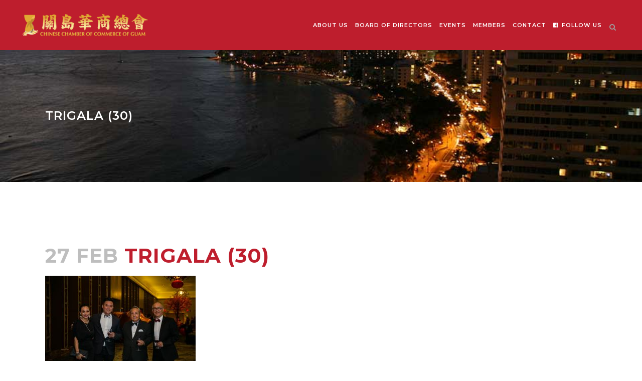

--- FILE ---
content_type: text/html; charset=UTF-8
request_url: https://cccguam.org/year-of-the-golden-pig-chinese-new-year-trigala-at-dusit-thani-guam-resort/trigala-30/
body_size: 13390
content:
<!DOCTYPE html>
<html lang="en-US">
<head>
<meta charset="UTF-8" />
<meta name="viewport" content="width=device-width,initial-scale=1,user-scalable=no">
<link rel="shortcut icon" type="image/x-icon" href="https://cccguam.org/wp-content/uploads/favicon-96x96-1.png">
<link rel="apple-touch-icon" href="https://cccguam.org/wp-content/uploads/favicon-96x96-1.png"/>
<link rel="profile" href="http://gmpg.org/xfn/11" />
<link rel="pingback" href="https://cccguam.org/xmlrpc.php" />
<title>Chinese Chamber of Commerce Guam | trigala (30)</title>
<meta name='robots' content='max-image-preview:large' />
<style>img:is([sizes="auto" i], [sizes^="auto," i]) { contain-intrinsic-size: 3000px 1500px }</style>
<link rel='dns-prefetch' href='//www.google.com' />
<link rel='dns-prefetch' href='//fonts.googleapis.com' />
<link rel="alternate" type="application/rss+xml" title="Chinese Chamber of Commerce Guam &raquo; Feed" href="https://cccguam.org/feed/" />
<link rel="alternate" type="application/rss+xml" title="Chinese Chamber of Commerce Guam &raquo; Comments Feed" href="https://cccguam.org/comments/feed/" />
<script type="text/javascript">
/* <![CDATA[ */
window._wpemojiSettings = {"baseUrl":"https:\/\/s.w.org\/images\/core\/emoji\/15.0.3\/72x72\/","ext":".png","svgUrl":"https:\/\/s.w.org\/images\/core\/emoji\/15.0.3\/svg\/","svgExt":".svg","source":{"concatemoji":"https:\/\/cccguam.org\/wp-includes\/js\/wp-emoji-release.min.js?ver=6.7.4"}};
/*! This file is auto-generated */
!function(i,n){var o,s,e;function c(e){try{var t={supportTests:e,timestamp:(new Date).valueOf()};sessionStorage.setItem(o,JSON.stringify(t))}catch(e){}}function p(e,t,n){e.clearRect(0,0,e.canvas.width,e.canvas.height),e.fillText(t,0,0);var t=new Uint32Array(e.getImageData(0,0,e.canvas.width,e.canvas.height).data),r=(e.clearRect(0,0,e.canvas.width,e.canvas.height),e.fillText(n,0,0),new Uint32Array(e.getImageData(0,0,e.canvas.width,e.canvas.height).data));return t.every(function(e,t){return e===r[t]})}function u(e,t,n){switch(t){case"flag":return n(e,"\ud83c\udff3\ufe0f\u200d\u26a7\ufe0f","\ud83c\udff3\ufe0f\u200b\u26a7\ufe0f")?!1:!n(e,"\ud83c\uddfa\ud83c\uddf3","\ud83c\uddfa\u200b\ud83c\uddf3")&&!n(e,"\ud83c\udff4\udb40\udc67\udb40\udc62\udb40\udc65\udb40\udc6e\udb40\udc67\udb40\udc7f","\ud83c\udff4\u200b\udb40\udc67\u200b\udb40\udc62\u200b\udb40\udc65\u200b\udb40\udc6e\u200b\udb40\udc67\u200b\udb40\udc7f");case"emoji":return!n(e,"\ud83d\udc26\u200d\u2b1b","\ud83d\udc26\u200b\u2b1b")}return!1}function f(e,t,n){var r="undefined"!=typeof WorkerGlobalScope&&self instanceof WorkerGlobalScope?new OffscreenCanvas(300,150):i.createElement("canvas"),a=r.getContext("2d",{willReadFrequently:!0}),o=(a.textBaseline="top",a.font="600 32px Arial",{});return e.forEach(function(e){o[e]=t(a,e,n)}),o}function t(e){var t=i.createElement("script");t.src=e,t.defer=!0,i.head.appendChild(t)}"undefined"!=typeof Promise&&(o="wpEmojiSettingsSupports",s=["flag","emoji"],n.supports={everything:!0,everythingExceptFlag:!0},e=new Promise(function(e){i.addEventListener("DOMContentLoaded",e,{once:!0})}),new Promise(function(t){var n=function(){try{var e=JSON.parse(sessionStorage.getItem(o));if("object"==typeof e&&"number"==typeof e.timestamp&&(new Date).valueOf()<e.timestamp+604800&&"object"==typeof e.supportTests)return e.supportTests}catch(e){}return null}();if(!n){if("undefined"!=typeof Worker&&"undefined"!=typeof OffscreenCanvas&&"undefined"!=typeof URL&&URL.createObjectURL&&"undefined"!=typeof Blob)try{var e="postMessage("+f.toString()+"("+[JSON.stringify(s),u.toString(),p.toString()].join(",")+"));",r=new Blob([e],{type:"text/javascript"}),a=new Worker(URL.createObjectURL(r),{name:"wpTestEmojiSupports"});return void(a.onmessage=function(e){c(n=e.data),a.terminate(),t(n)})}catch(e){}c(n=f(s,u,p))}t(n)}).then(function(e){for(var t in e)n.supports[t]=e[t],n.supports.everything=n.supports.everything&&n.supports[t],"flag"!==t&&(n.supports.everythingExceptFlag=n.supports.everythingExceptFlag&&n.supports[t]);n.supports.everythingExceptFlag=n.supports.everythingExceptFlag&&!n.supports.flag,n.DOMReady=!1,n.readyCallback=function(){n.DOMReady=!0}}).then(function(){return e}).then(function(){var e;n.supports.everything||(n.readyCallback(),(e=n.source||{}).concatemoji?t(e.concatemoji):e.wpemoji&&e.twemoji&&(t(e.twemoji),t(e.wpemoji)))}))}((window,document),window._wpemojiSettings);
/* ]]> */
</script>
<style id='wp-emoji-styles-inline-css' type='text/css'>
img.wp-smiley, img.emoji {
display: inline !important;
border: none !important;
box-shadow: none !important;
height: 1em !important;
width: 1em !important;
margin: 0 0.07em !important;
vertical-align: -0.1em !important;
background: none !important;
padding: 0 !important;
}
</style>
<!-- <link rel='stylesheet' id='wp-block-library-css' href='https://cccguam.org/wp-includes/css/dist/block-library/style.min.css?ver=6.7.4' type='text/css' media='all' /> -->
<link rel="stylesheet" type="text/css" href="//cccguam.org/wp-content/cache/wpfc-minified/7c8e75it/6lolx.css" media="all"/>
<style id='classic-theme-styles-inline-css' type='text/css'>
/*! This file is auto-generated */
.wp-block-button__link{color:#fff;background-color:#32373c;border-radius:9999px;box-shadow:none;text-decoration:none;padding:calc(.667em + 2px) calc(1.333em + 2px);font-size:1.125em}.wp-block-file__button{background:#32373c;color:#fff;text-decoration:none}
</style>
<style id='global-styles-inline-css' type='text/css'>
:root{--wp--preset--aspect-ratio--square: 1;--wp--preset--aspect-ratio--4-3: 4/3;--wp--preset--aspect-ratio--3-4: 3/4;--wp--preset--aspect-ratio--3-2: 3/2;--wp--preset--aspect-ratio--2-3: 2/3;--wp--preset--aspect-ratio--16-9: 16/9;--wp--preset--aspect-ratio--9-16: 9/16;--wp--preset--color--black: #000000;--wp--preset--color--cyan-bluish-gray: #abb8c3;--wp--preset--color--white: #ffffff;--wp--preset--color--pale-pink: #f78da7;--wp--preset--color--vivid-red: #cf2e2e;--wp--preset--color--luminous-vivid-orange: #ff6900;--wp--preset--color--luminous-vivid-amber: #fcb900;--wp--preset--color--light-green-cyan: #7bdcb5;--wp--preset--color--vivid-green-cyan: #00d084;--wp--preset--color--pale-cyan-blue: #8ed1fc;--wp--preset--color--vivid-cyan-blue: #0693e3;--wp--preset--color--vivid-purple: #9b51e0;--wp--preset--gradient--vivid-cyan-blue-to-vivid-purple: linear-gradient(135deg,rgba(6,147,227,1) 0%,rgb(155,81,224) 100%);--wp--preset--gradient--light-green-cyan-to-vivid-green-cyan: linear-gradient(135deg,rgb(122,220,180) 0%,rgb(0,208,130) 100%);--wp--preset--gradient--luminous-vivid-amber-to-luminous-vivid-orange: linear-gradient(135deg,rgba(252,185,0,1) 0%,rgba(255,105,0,1) 100%);--wp--preset--gradient--luminous-vivid-orange-to-vivid-red: linear-gradient(135deg,rgba(255,105,0,1) 0%,rgb(207,46,46) 100%);--wp--preset--gradient--very-light-gray-to-cyan-bluish-gray: linear-gradient(135deg,rgb(238,238,238) 0%,rgb(169,184,195) 100%);--wp--preset--gradient--cool-to-warm-spectrum: linear-gradient(135deg,rgb(74,234,220) 0%,rgb(151,120,209) 20%,rgb(207,42,186) 40%,rgb(238,44,130) 60%,rgb(251,105,98) 80%,rgb(254,248,76) 100%);--wp--preset--gradient--blush-light-purple: linear-gradient(135deg,rgb(255,206,236) 0%,rgb(152,150,240) 100%);--wp--preset--gradient--blush-bordeaux: linear-gradient(135deg,rgb(254,205,165) 0%,rgb(254,45,45) 50%,rgb(107,0,62) 100%);--wp--preset--gradient--luminous-dusk: linear-gradient(135deg,rgb(255,203,112) 0%,rgb(199,81,192) 50%,rgb(65,88,208) 100%);--wp--preset--gradient--pale-ocean: linear-gradient(135deg,rgb(255,245,203) 0%,rgb(182,227,212) 50%,rgb(51,167,181) 100%);--wp--preset--gradient--electric-grass: linear-gradient(135deg,rgb(202,248,128) 0%,rgb(113,206,126) 100%);--wp--preset--gradient--midnight: linear-gradient(135deg,rgb(2,3,129) 0%,rgb(40,116,252) 100%);--wp--preset--font-size--small: 13px;--wp--preset--font-size--medium: 20px;--wp--preset--font-size--large: 36px;--wp--preset--font-size--x-large: 42px;--wp--preset--spacing--20: 0.44rem;--wp--preset--spacing--30: 0.67rem;--wp--preset--spacing--40: 1rem;--wp--preset--spacing--50: 1.5rem;--wp--preset--spacing--60: 2.25rem;--wp--preset--spacing--70: 3.38rem;--wp--preset--spacing--80: 5.06rem;--wp--preset--shadow--natural: 6px 6px 9px rgba(0, 0, 0, 0.2);--wp--preset--shadow--deep: 12px 12px 50px rgba(0, 0, 0, 0.4);--wp--preset--shadow--sharp: 6px 6px 0px rgba(0, 0, 0, 0.2);--wp--preset--shadow--outlined: 6px 6px 0px -3px rgba(255, 255, 255, 1), 6px 6px rgba(0, 0, 0, 1);--wp--preset--shadow--crisp: 6px 6px 0px rgba(0, 0, 0, 1);}:where(.is-layout-flex){gap: 0.5em;}:where(.is-layout-grid){gap: 0.5em;}body .is-layout-flex{display: flex;}.is-layout-flex{flex-wrap: wrap;align-items: center;}.is-layout-flex > :is(*, div){margin: 0;}body .is-layout-grid{display: grid;}.is-layout-grid > :is(*, div){margin: 0;}:where(.wp-block-columns.is-layout-flex){gap: 2em;}:where(.wp-block-columns.is-layout-grid){gap: 2em;}:where(.wp-block-post-template.is-layout-flex){gap: 1.25em;}:where(.wp-block-post-template.is-layout-grid){gap: 1.25em;}.has-black-color{color: var(--wp--preset--color--black) !important;}.has-cyan-bluish-gray-color{color: var(--wp--preset--color--cyan-bluish-gray) !important;}.has-white-color{color: var(--wp--preset--color--white) !important;}.has-pale-pink-color{color: var(--wp--preset--color--pale-pink) !important;}.has-vivid-red-color{color: var(--wp--preset--color--vivid-red) !important;}.has-luminous-vivid-orange-color{color: var(--wp--preset--color--luminous-vivid-orange) !important;}.has-luminous-vivid-amber-color{color: var(--wp--preset--color--luminous-vivid-amber) !important;}.has-light-green-cyan-color{color: var(--wp--preset--color--light-green-cyan) !important;}.has-vivid-green-cyan-color{color: var(--wp--preset--color--vivid-green-cyan) !important;}.has-pale-cyan-blue-color{color: var(--wp--preset--color--pale-cyan-blue) !important;}.has-vivid-cyan-blue-color{color: var(--wp--preset--color--vivid-cyan-blue) !important;}.has-vivid-purple-color{color: var(--wp--preset--color--vivid-purple) !important;}.has-black-background-color{background-color: var(--wp--preset--color--black) !important;}.has-cyan-bluish-gray-background-color{background-color: var(--wp--preset--color--cyan-bluish-gray) !important;}.has-white-background-color{background-color: var(--wp--preset--color--white) !important;}.has-pale-pink-background-color{background-color: var(--wp--preset--color--pale-pink) !important;}.has-vivid-red-background-color{background-color: var(--wp--preset--color--vivid-red) !important;}.has-luminous-vivid-orange-background-color{background-color: var(--wp--preset--color--luminous-vivid-orange) !important;}.has-luminous-vivid-amber-background-color{background-color: var(--wp--preset--color--luminous-vivid-amber) !important;}.has-light-green-cyan-background-color{background-color: var(--wp--preset--color--light-green-cyan) !important;}.has-vivid-green-cyan-background-color{background-color: var(--wp--preset--color--vivid-green-cyan) !important;}.has-pale-cyan-blue-background-color{background-color: var(--wp--preset--color--pale-cyan-blue) !important;}.has-vivid-cyan-blue-background-color{background-color: var(--wp--preset--color--vivid-cyan-blue) !important;}.has-vivid-purple-background-color{background-color: var(--wp--preset--color--vivid-purple) !important;}.has-black-border-color{border-color: var(--wp--preset--color--black) !important;}.has-cyan-bluish-gray-border-color{border-color: var(--wp--preset--color--cyan-bluish-gray) !important;}.has-white-border-color{border-color: var(--wp--preset--color--white) !important;}.has-pale-pink-border-color{border-color: var(--wp--preset--color--pale-pink) !important;}.has-vivid-red-border-color{border-color: var(--wp--preset--color--vivid-red) !important;}.has-luminous-vivid-orange-border-color{border-color: var(--wp--preset--color--luminous-vivid-orange) !important;}.has-luminous-vivid-amber-border-color{border-color: var(--wp--preset--color--luminous-vivid-amber) !important;}.has-light-green-cyan-border-color{border-color: var(--wp--preset--color--light-green-cyan) !important;}.has-vivid-green-cyan-border-color{border-color: var(--wp--preset--color--vivid-green-cyan) !important;}.has-pale-cyan-blue-border-color{border-color: var(--wp--preset--color--pale-cyan-blue) !important;}.has-vivid-cyan-blue-border-color{border-color: var(--wp--preset--color--vivid-cyan-blue) !important;}.has-vivid-purple-border-color{border-color: var(--wp--preset--color--vivid-purple) !important;}.has-vivid-cyan-blue-to-vivid-purple-gradient-background{background: var(--wp--preset--gradient--vivid-cyan-blue-to-vivid-purple) !important;}.has-light-green-cyan-to-vivid-green-cyan-gradient-background{background: var(--wp--preset--gradient--light-green-cyan-to-vivid-green-cyan) !important;}.has-luminous-vivid-amber-to-luminous-vivid-orange-gradient-background{background: var(--wp--preset--gradient--luminous-vivid-amber-to-luminous-vivid-orange) !important;}.has-luminous-vivid-orange-to-vivid-red-gradient-background{background: var(--wp--preset--gradient--luminous-vivid-orange-to-vivid-red) !important;}.has-very-light-gray-to-cyan-bluish-gray-gradient-background{background: var(--wp--preset--gradient--very-light-gray-to-cyan-bluish-gray) !important;}.has-cool-to-warm-spectrum-gradient-background{background: var(--wp--preset--gradient--cool-to-warm-spectrum) !important;}.has-blush-light-purple-gradient-background{background: var(--wp--preset--gradient--blush-light-purple) !important;}.has-blush-bordeaux-gradient-background{background: var(--wp--preset--gradient--blush-bordeaux) !important;}.has-luminous-dusk-gradient-background{background: var(--wp--preset--gradient--luminous-dusk) !important;}.has-pale-ocean-gradient-background{background: var(--wp--preset--gradient--pale-ocean) !important;}.has-electric-grass-gradient-background{background: var(--wp--preset--gradient--electric-grass) !important;}.has-midnight-gradient-background{background: var(--wp--preset--gradient--midnight) !important;}.has-small-font-size{font-size: var(--wp--preset--font-size--small) !important;}.has-medium-font-size{font-size: var(--wp--preset--font-size--medium) !important;}.has-large-font-size{font-size: var(--wp--preset--font-size--large) !important;}.has-x-large-font-size{font-size: var(--wp--preset--font-size--x-large) !important;}
:where(.wp-block-post-template.is-layout-flex){gap: 1.25em;}:where(.wp-block-post-template.is-layout-grid){gap: 1.25em;}
:where(.wp-block-columns.is-layout-flex){gap: 2em;}:where(.wp-block-columns.is-layout-grid){gap: 2em;}
:root :where(.wp-block-pullquote){font-size: 1.5em;line-height: 1.6;}
</style>
<!-- <link rel='stylesheet' id='contact-form-7-css' href='https://cccguam.org/wp-content/plugins/contact-form-7/includes/css/styles.css?ver=5.2.2' type='text/css' media='all' /> -->
<!-- <link rel='stylesheet' id='rs-plugin-settings-css' href='https://cccguam.org/wp-content/plugins/revslider/public/assets/css/rs6.css?ver=6.2.23' type='text/css' media='all' /> -->
<link rel="stylesheet" type="text/css" href="//cccguam.org/wp-content/cache/wpfc-minified/edqys2h/6lolx.css" media="all"/>
<style id='rs-plugin-settings-inline-css' type='text/css'>
#rs-demo-id {}
</style>
<!-- <link rel='stylesheet' id='modula-exif-css-css' href='https://cccguam.org/wp-content/plugins/modula-exif/assets/css/modula-exif-front.css?ver=6.7.4' type='text/css' media='all' /> -->
<!-- <link rel='stylesheet' id='mediaelement-css' href='https://cccguam.org/wp-includes/js/mediaelement/mediaelementplayer-legacy.min.css?ver=4.2.17' type='text/css' media='all' /> -->
<!-- <link rel='stylesheet' id='wp-mediaelement-css' href='https://cccguam.org/wp-includes/js/mediaelement/wp-mediaelement.min.css?ver=6.7.4' type='text/css' media='all' /> -->
<!-- <link rel='stylesheet' id='bridge-default-style-css' href='https://cccguam.org/wp-content/themes/bridge/style.css?ver=6.7.4' type='text/css' media='all' /> -->
<!-- <link rel='stylesheet' id='bridge-qode-font_awesome-css' href='https://cccguam.org/wp-content/themes/bridge/css/font-awesome/css/font-awesome.min.css?ver=6.7.4' type='text/css' media='all' /> -->
<!-- <link rel='stylesheet' id='bridge-qode-font_elegant-css' href='https://cccguam.org/wp-content/themes/bridge/css/elegant-icons/style.min.css?ver=6.7.4' type='text/css' media='all' /> -->
<!-- <link rel='stylesheet' id='bridge-qode-linea_icons-css' href='https://cccguam.org/wp-content/themes/bridge/css/linea-icons/style.css?ver=6.7.4' type='text/css' media='all' /> -->
<!-- <link rel='stylesheet' id='bridge-qode-dripicons-css' href='https://cccguam.org/wp-content/themes/bridge/css/dripicons/dripicons.css?ver=6.7.4' type='text/css' media='all' /> -->
<!-- <link rel='stylesheet' id='bridge-qode-kiko-css' href='https://cccguam.org/wp-content/themes/bridge/css/kiko/kiko-all.css?ver=6.7.4' type='text/css' media='all' /> -->
<!-- <link rel='stylesheet' id='bridge-qode-font_awesome_5-css' href='https://cccguam.org/wp-content/themes/bridge/css/font-awesome-5/css/font-awesome-5.min.css?ver=6.7.4' type='text/css' media='all' /> -->
<!-- <link rel='stylesheet' id='bridge-stylesheet-css' href='https://cccguam.org/wp-content/themes/bridge/css/stylesheet.min.css?ver=6.7.4' type='text/css' media='all' /> -->
<link rel="stylesheet" type="text/css" href="//cccguam.org/wp-content/cache/wpfc-minified/lmpaehnd/6lolx.css" media="all"/>
<style id='bridge-stylesheet-inline-css' type='text/css'>
.postid-6352.disabled_footer_top .footer_top_holder, .postid-6352.disabled_footer_bottom .footer_bottom_holder { display: none;}
</style>
<!-- <link rel='stylesheet' id='bridge-print-css' href='https://cccguam.org/wp-content/themes/bridge/css/print.css?ver=6.7.4' type='text/css' media='all' /> -->
<!-- <link rel='stylesheet' id='bridge-style-dynamic-css' href='https://cccguam.org/wp-content/themes/bridge/css/style_dynamic.css?ver=1749825224' type='text/css' media='all' /> -->
<!-- <link rel='stylesheet' id='bridge-responsive-css' href='https://cccguam.org/wp-content/themes/bridge/css/responsive.min.css?ver=6.7.4' type='text/css' media='all' /> -->
<!-- <link rel='stylesheet' id='bridge-style-dynamic-responsive-css' href='https://cccguam.org/wp-content/themes/bridge/css/style_dynamic_responsive.css?ver=1749825224' type='text/css' media='all' /> -->
<link rel="stylesheet" type="text/css" href="//cccguam.org/wp-content/cache/wpfc-minified/1z8m04e2/6lolx.css" media="all"/>
<style id='bridge-style-dynamic-responsive-inline-css' type='text/css'>
/** dropdown select for members **/
/* Wrapper for spacing */
label, #selector {
display: block;
margin: 0 auto 1rem auto;
width: fit-content;
text-align: left;
}
/* Style the select dropdown */
select#selector {
padding: 10px 14px;
font-size: 16px;
border: 2px solid #4893C1;
border-radius: 8px;
background-color: #fff;
color: #333;
box-shadow: 0 2px 5px rgba(0,0,0,0.1);
transition: all 0.2s ease-in-out;
cursor: pointer;
appearance: none; /* removes native arrow (optional) */
background-image: url("data:image/svg+xml;utf8,<svg fill='gray' height='14' viewBox='0 0 20 20' width='14' xmlns='http://www.w3.org/2000/svg'><path d='M5.516 7.548l4.482 4.482 4.482-4.482-.966-.966-3.516 3.516-3.516-3.516z'/></svg>");
background-repeat: no-repeat;
background-position: right 12px center;
background-size: 12px;
}
/* Hover & focus */
select#selector:hover,
select#selector:focus {
border-color: #2a75b3;
box-shadow: 0 0 0 3px rgba(72, 147, 193, 0.2);
outline: none;
}
</style>
<!-- <link rel='stylesheet' id='js_composer_front-css' href='https://cccguam.org/wp-content/plugins/js_composer/assets/css/js_composer.min.css?ver=6.4.0' type='text/css' media='all' /> -->
<link rel="stylesheet" type="text/css" href="//cccguam.org/wp-content/cache/wpfc-minified/e78ozda8/6lolx.css" media="all"/>
<link rel='stylesheet' id='bridge-style-handle-google-fonts-css' href='https://fonts.googleapis.com/css?family=Raleway%3A100%2C200%2C300%2C400%2C500%2C600%2C700%2C800%2C900%2C100italic%2C300italic%2C400italic%2C700italic%7CMontserrat%3A100%2C200%2C300%2C400%2C500%2C600%2C700%2C800%2C900%2C100italic%2C300italic%2C400italic%2C700italic&#038;subset=latin%2Clatin-ext&#038;ver=1.0.0' type='text/css' media='all' />
<!-- <link rel='stylesheet' id='bridge-core-dashboard-style-css' href='https://cccguam.org/wp-content/plugins/bridge-core/modules/core-dashboard/assets/css/core-dashboard.min.css?ver=6.7.4' type='text/css' media='all' /> -->
<!-- <link rel='stylesheet' id='bridge-childstyle-css' href='https://cccguam.org/wp-content/themes/bridge-child/style.css?ver=6.7.4' type='text/css' media='all' /> -->
<link rel="stylesheet" type="text/css" href="//cccguam.org/wp-content/cache/wpfc-minified/ee57pidv/6lolx.css" media="all"/>
<script src='//cccguam.org/wp-content/cache/wpfc-minified/fptybj98/6lolx.js' type="text/javascript"></script>
<!-- <script type="text/javascript" src="https://cccguam.org/wp-includes/js/jquery/jquery.min.js?ver=3.7.1" id="jquery-core-js"></script> -->
<!-- <script type="text/javascript" src="https://cccguam.org/wp-includes/js/jquery/jquery-migrate.min.js?ver=3.4.1" id="jquery-migrate-js"></script> -->
<!-- <script type="text/javascript" src="https://cccguam.org/wp-content/plugins/revslider/public/assets/js/rbtools.min.js?ver=6.2.23" id="tp-tools-js"></script> -->
<!-- <script type="text/javascript" src="https://cccguam.org/wp-content/plugins/revslider/public/assets/js/rs6.min.js?ver=6.2.23" id="revmin-js"></script> -->
<link rel="https://api.w.org/" href="https://cccguam.org/wp-json/" /><link rel="alternate" title="JSON" type="application/json" href="https://cccguam.org/wp-json/wp/v2/media/6352" /><link rel="EditURI" type="application/rsd+xml" title="RSD" href="https://cccguam.org/xmlrpc.php?rsd" />
<meta name="generator" content="WordPress 6.7.4" />
<link rel='shortlink' href='https://cccguam.org/?p=6352' />
<link rel="alternate" title="oEmbed (JSON)" type="application/json+oembed" href="https://cccguam.org/wp-json/oembed/1.0/embed?url=https%3A%2F%2Fcccguam.org%2Fyear-of-the-golden-pig-chinese-new-year-trigala-at-dusit-thani-guam-resort%2Ftrigala-30%2F" />
<link rel="alternate" title="oEmbed (XML)" type="text/xml+oembed" href="https://cccguam.org/wp-json/oembed/1.0/embed?url=https%3A%2F%2Fcccguam.org%2Fyear-of-the-golden-pig-chinese-new-year-trigala-at-dusit-thani-guam-resort%2Ftrigala-30%2F&#038;format=xml" />
<!-- start Simple Custom CSS and JS -->
<script type="text/javascript">
/* Default comment here */ 
jQuery(document).ready(function($) {
$('#selector').on('change', function() {
var selected = $(this).val();
$('#m1, #m2, #m3, #m4, #m5').fadeOut(100);
if (selected) {
$('#' + selected).fadeIn(100);
}
});
});
</script>
<!-- end Simple Custom CSS and JS -->
<!-- start Simple Custom CSS and JS -->
<style type="text/css">
#members-list .qode-advanced-tabs .qode-advanced-tab-container {
padding: 0;
}
#members-list .qode-advanced-tabs.qode-advanced-horizontal-tab .qode-advanced-tabs-nav li.ui-state-active {
background-color: #dfa932;
}
#members-list .qode-advanced-tabs .qode-advanced-tabs-nav li a .qode-advanced-tab-text-after-icon {
font-size: 14px;
text-align: left;
}
@media (min-width: 992px) { /* Large devices (desktops, 992px and up) */
#members-list .qode-advanced-tabs .qode-advanced-tabs-nav li a .qode-advanced-tab-text-after-icon {
font-size: 16px;
}
}
#members-list .qode-advanced-tabs.qode-advanced-horizontal-tab .qode-advanced-tabs-nav li a span.qode-advanced-icon-frame {
display: none;
visibility: hidden;
}
#members-list .qode-advanced-tabs .qode-advanced-tabs-nav li a {
padding: 6px;
}
@media (min-width: 992px) { /* Large devices (desktops, 992px and up) */
#members-list .qode-advanced-tabs .qode-advanced-tabs-nav li a {
padding: 12px 10px;
}
}
#members-list .members thead tr td {
font-size: 10px;
font-weight: 500;
text-align: left;
text-transform: uppercase;
}
@media (min-width: 992px) { /* Large devices (desktops, 992px and up) */
#members-list .members thead tr td {
font-size: 12px;
}
}
#members-list .members td {
border-bottom: 1px solid #f1f1f1;
font-size: 11px;
line-height: 20px;
padding: 6x;
text-align: left;
}
@media (min-width: 992px) { /* Large devices (desktops, 992px and up) */
#members-list .members td {
font-size: 13px;
padding: 14px;
}
}
#members-list .members tr:hover td {
color: #000 !important;
}
#members-list .members thead tr:hover td {
color: #fff !important;
}
#members-list .alternating tr:nth-child(2n+2) {
background-color: #f9f9f9;
}
#members-list .members tr:hover {
background-color: rgba(223, 169, 50, 0.10) !important;
}
#members-list .members td:nth-child(1),
#members-list .members td:nth-child(2) {
width: 25%;
}
#members-list ul.qode-advanced-tabs-nav,
#members-list .members-wrap {
border: 1px solid #f1f1f1;
border-top: none;
}
#members-list ul.qode-advanced-tabs-nav {
border-bottom: none;
}
</style>
<!-- end Simple Custom CSS and JS -->
<!-- <link rel='stylesheet' id='52-css' href='//cccguam.org/wp-content/uploads/custom-css-js/52.css?v=301' type="text/css" media='all' /> -->
<link rel="stylesheet" type="text/css" href="//cccguam.org/wp-content/cache/wpfc-minified/2f6gpaeh/6lolx.css" media="all"/>
<style id="modula-slideshow">.modula-toolbar {position: absolute;top: 0;right: 60px;z-index: 9999999;display: block;opacity: 1;}.modula-toolbar span.modula-play {margin-right: 10px;}.modula-toolbar span {cursor:pointer;color: #fff;display:inline-block;}.modula-toolbar span svg {width: 15px;}.modula-toolbar.modula-is-playing span.modula-play {opacity: .5;}.modula-toolbar:not(.modula-is-playing) span.modula-pause {opacity: .5;}</style><style type="text/css">.recentcomments a{display:inline !important;padding:0 !important;margin:0 !important;}</style><meta name="generator" content="Powered by WPBakery Page Builder - drag and drop page builder for WordPress."/>
<meta name="generator" content="Powered by Slider Revolution 6.2.23 - responsive, Mobile-Friendly Slider Plugin for WordPress with comfortable drag and drop interface." />
<script type="text/javascript">function setREVStartSize(e){
//window.requestAnimationFrame(function() {				 
window.RSIW = window.RSIW===undefined ? window.innerWidth : window.RSIW;	
window.RSIH = window.RSIH===undefined ? window.innerHeight : window.RSIH;	
try {								
var pw = document.getElementById(e.c).parentNode.offsetWidth,
newh;
pw = pw===0 || isNaN(pw) ? window.RSIW : pw;
e.tabw = e.tabw===undefined ? 0 : parseInt(e.tabw);
e.thumbw = e.thumbw===undefined ? 0 : parseInt(e.thumbw);
e.tabh = e.tabh===undefined ? 0 : parseInt(e.tabh);
e.thumbh = e.thumbh===undefined ? 0 : parseInt(e.thumbh);
e.tabhide = e.tabhide===undefined ? 0 : parseInt(e.tabhide);
e.thumbhide = e.thumbhide===undefined ? 0 : parseInt(e.thumbhide);
e.mh = e.mh===undefined || e.mh=="" || e.mh==="auto" ? 0 : parseInt(e.mh,0);		
if(e.layout==="fullscreen" || e.l==="fullscreen") 						
newh = Math.max(e.mh,window.RSIH);					
else{					
e.gw = Array.isArray(e.gw) ? e.gw : [e.gw];
for (var i in e.rl) if (e.gw[i]===undefined || e.gw[i]===0) e.gw[i] = e.gw[i-1];					
e.gh = e.el===undefined || e.el==="" || (Array.isArray(e.el) && e.el.length==0)? e.gh : e.el;
e.gh = Array.isArray(e.gh) ? e.gh : [e.gh];
for (var i in e.rl) if (e.gh[i]===undefined || e.gh[i]===0) e.gh[i] = e.gh[i-1];
var nl = new Array(e.rl.length),
ix = 0,						
sl;					
e.tabw = e.tabhide>=pw ? 0 : e.tabw;
e.thumbw = e.thumbhide>=pw ? 0 : e.thumbw;
e.tabh = e.tabhide>=pw ? 0 : e.tabh;
e.thumbh = e.thumbhide>=pw ? 0 : e.thumbh;					
for (var i in e.rl) nl[i] = e.rl[i]<window.RSIW ? 0 : e.rl[i];
sl = nl[0];									
for (var i in nl) if (sl>nl[i] && nl[i]>0) { sl = nl[i]; ix=i;}															
var m = pw>(e.gw[ix]+e.tabw+e.thumbw) ? 1 : (pw-(e.tabw+e.thumbw)) / (e.gw[ix]);					
newh =  (e.gh[ix] * m) + (e.tabh + e.thumbh);
}				
if(window.rs_init_css===undefined) window.rs_init_css = document.head.appendChild(document.createElement("style"));					
document.getElementById(e.c).height = newh+"px";
window.rs_init_css.innerHTML += "#"+e.c+"_wrapper { height: "+newh+"px }";				
} catch(e){
console.log("Failure at Presize of Slider:" + e)
}					   
//});
};</script>
<noscript><style> .wpb_animate_when_almost_visible { opacity: 1; }</style></noscript></head>
<body class="attachment attachment-template-default single single-attachment postid-6352 attachmentid-6352 attachment-jpeg bridge-core-2.4.9  qode_grid_1200 qode-child-theme-ver-1.0.0 qode-theme-ver-23.4 qode-theme-bridge wpb-js-composer js-comp-ver-6.4.0 vc_responsive modula-best-grid-gallery" itemscope itemtype="http://schema.org/WebPage">
<div class="wrapper">
<div class="wrapper_inner">
<!-- Google Analytics start -->
<!-- Google Analytics end -->
<header class=" scroll_header_top_area  stick scrolled_not_transparent page_header">
<div class="header_inner clearfix">
<form role="search" id="searchform" action="https://cccguam.org/" class="qode_search_form" method="get">
<i class="qode_icon_font_awesome fa fa-search qode_icon_in_search" ></i>            <input type="text" placeholder="Search" name="s" class="qode_search_field" autocomplete="off" />
<input type="submit" value="Search" />
<div class="qode_search_close">
<a href="#">
<i class="qode_icon_font_awesome fa fa-times qode_icon_in_search" ></i>                </a>
</div>
</form>
<div class="header_top_bottom_holder">
<div class="header_bottom clearfix" style=' background-color:rgba(190, 30, 45, 1);' >
<div class="header_inner_left">
<div class="mobile_menu_button">
<span>
<i class="qode_icon_font_awesome fa fa-bars " ></i>		</span>
</div>
<div class="logo_wrapper" >
<div class="q_logo">
<a itemprop="url" href="https://cccguam.org/" >
<img itemprop="image" class="normal" src="https://cccguam.org/wp-content/uploads/golden-logo-250px.png" alt="Logo"> 			 <img itemprop="image" class="light" src="https://cccguam.org/wp-content/uploads/golden-logo-250px.png" alt="Logo"/> 			 <img itemprop="image" class="dark" src="https://cccguam.org/wp-content/uploads/golden-logo-250px.png" alt="Logo"/> 			 <img itemprop="image" class="sticky" src="https://cccguam.org/wp-content/uploads/golden-logo-250px.png" alt="Logo"/> 			 <img itemprop="image" class="mobile" src="https://cccguam.org/wp-content/uploads/golden-logo-250px.png" alt="Logo"/> 					</a>
</div>
</div>															</div>
<div class="header_inner_right">
<div class="side_menu_button_wrapper right">
<div class="side_menu_button">
<a class="search_button search_slides_from_window_top normal" href="javascript:void(0)">
<i class="qode_icon_font_awesome fa fa-search " ></i>	</a>
</div>
</div>
</div>
<nav class="main_menu drop_down right">
<ul id="menu-main-menu" class=""><li id="nav-menu-item-85" class="menu-item menu-item-type-post_type menu-item-object-page  narrow"><a href="https://cccguam.org/about-us/" class=""><i class="menu_icon blank fa"></i><span>About Us</span><span class="plus"></span></a></li>
<li id="nav-menu-item-22309" class="menu-item menu-item-type-post_type menu-item-object-page  narrow"><a href="https://cccguam.org/board-of-directors/" class=""><i class="menu_icon blank fa"></i><span>Board of Directors</span><span class="plus"></span></a></li>
<li id="nav-menu-item-22418" class="menu-item menu-item-type-taxonomy menu-item-object-category  narrow"><a href="https://cccguam.org/category/events/" class=""><i class="menu_icon blank fa"></i><span>Events</span><span class="plus"></span></a></li>
<li id="nav-menu-item-23092" class="menu-item menu-item-type-post_type menu-item-object-page  narrow"><a href="https://cccguam.org/members-page/" class=""><i class="menu_icon blank fa"></i><span>Members</span><span class="plus"></span></a></li>
<li id="nav-menu-item-22317" class="menu-item menu-item-type-post_type menu-item-object-page  narrow"><a href="https://cccguam.org/contact/" class=""><i class="menu_icon blank fa"></i><span>Contact</span><span class="plus"></span></a></li>
<li id="nav-menu-item-22411" class="menu-item menu-item-type-custom menu-item-object-custom  narrow"><a target="_blank" href="https://www.facebook.com/cccguam/" class=""><i class="menu_icon fa-facebook-official fa"></i><span>Follow us</span><span class="plus"></span></a></li>
</ul>							</nav>
<nav class="mobile_menu">
<ul id="menu-main-menu-1" class=""><li id="mobile-menu-item-85" class="menu-item menu-item-type-post_type menu-item-object-page "><a href="https://cccguam.org/about-us/" class=""><span>About Us</span></a><span class="mobile_arrow"><i class="fa fa-angle-right"></i><i class="fa fa-angle-down"></i></span></li>
<li id="mobile-menu-item-22309" class="menu-item menu-item-type-post_type menu-item-object-page "><a href="https://cccguam.org/board-of-directors/" class=""><span>Board of Directors</span></a><span class="mobile_arrow"><i class="fa fa-angle-right"></i><i class="fa fa-angle-down"></i></span></li>
<li id="mobile-menu-item-22418" class="menu-item menu-item-type-taxonomy menu-item-object-category "><a href="https://cccguam.org/category/events/" class=""><span>Events</span></a><span class="mobile_arrow"><i class="fa fa-angle-right"></i><i class="fa fa-angle-down"></i></span></li>
<li id="mobile-menu-item-23092" class="menu-item menu-item-type-post_type menu-item-object-page "><a href="https://cccguam.org/members-page/" class=""><span>Members</span></a><span class="mobile_arrow"><i class="fa fa-angle-right"></i><i class="fa fa-angle-down"></i></span></li>
<li id="mobile-menu-item-22317" class="menu-item menu-item-type-post_type menu-item-object-page "><a href="https://cccguam.org/contact/" class=""><span>Contact</span></a><span class="mobile_arrow"><i class="fa fa-angle-right"></i><i class="fa fa-angle-down"></i></span></li>
<li id="mobile-menu-item-22411" class="menu-item menu-item-type-custom menu-item-object-custom "><a target="_blank" href="https://www.facebook.com/cccguam/" class=""><span>Follow us</span></a><span class="mobile_arrow"><i class="fa fa-angle-right"></i><i class="fa fa-angle-down"></i></span></li>
</ul></nav>											</div>
</div>
</div>
</header>	<a id="back_to_top" href="#">
<span class="fa-stack">
<i class="qode_icon_font_awesome fa fa-arrow-up " ></i>        </span>
</a>
<div class="content ">
<div class="content_inner  ">
<div class="title_outer title_without_animation with_image"    data-height="200">
<div class="title title_size_medium  position_left " style="height:200px;">
<div class="image responsive"><img itemprop="image" src="https://cccguam.org/wp-content/uploads/guam-skyline-night-optimized.jpg" alt="&nbsp;" /> </div>
<div class="title_holder"  >
<div class="container">
<div class="container_inner clearfix">
<div class="title_subtitle_holder" style="padding-top:100px;">
<div class="title_subtitle_holder_inner">
<h1 ><span>trigala (30)</span></h1>
</div>
</div>
</div>
</div>
</div>
</div>
</div>
<div class="container">
<div class="container_inner default_template_holder" >
<div class="blog_single blog_holder">
<article id="post-6352" class="post-6352 attachment type-attachment status-inherit hentry">
<div class="post_content_holder">
<div class="post_text">
<div class="post_text_inner">
<h2 itemprop="name" class="entry_title"><span itemprop="dateCreated" class="date entry_date updated">27 Feb<meta itemprop="interactionCount" content="UserComments: 0"/></span> trigala (30)</h2>
<div class="post_info">
<span class="time">Posted at 17:42h</span>
in 							<span class="post_author">
by								<a itemprop="author" class="post_author_link" href="https://cccguam.org/author/admin/">Ideal Advertising</a>
</span>
</div>
<p class="attachment"><a href='https://cccguam.org/wp-content/uploads/trigala-30-1.jpg'><img fetchpriority="high" decoding="async" width="300" height="200" src="https://cccguam.org/wp-content/uploads/trigala-30-1-300x200.jpg" class="attachment-medium size-medium" alt="" srcset="https://cccguam.org/wp-content/uploads/trigala-30-1-300x200.jpg 300w, https://cccguam.org/wp-content/uploads/trigala-30-1-768x512.jpg 768w, https://cccguam.org/wp-content/uploads/trigala-30-1-700x467.jpg 700w, https://cccguam.org/wp-content/uploads/trigala-30-1.jpg 960w" sizes="(max-width: 300px) 100vw, 300px" /></a></p>
</div>
</div>
</div>
</article>													<br/><br/>						                        </div>
</div>
</div>
		
</div>
</div>
<footer >
<div class="footer_inner clearfix">
<div class="footer_top_holder">
<div class="footer_top">
<div class="container">
<div class="container_inner">
<div class="three_columns clearfix">
<div class="column1 footer_col1">
<div class="column_inner">
<div id="media_image-2" class="widget widget_media_image"><img width="300" height="58" src="https://cccguam.org/wp-content/uploads/2020/10/LogoFooterWhite-300x58.png" class="image wp-image-49  attachment-medium size-medium" alt="" style="max-width: 100%; height: auto;" decoding="async" loading="lazy" srcset="https://cccguam.org/wp-content/uploads/2020/10/LogoFooterWhite-300x58.png 300w, https://cccguam.org/wp-content/uploads/2020/10/LogoFooterWhite.png 380w" sizes="auto, (max-width: 300px) 100vw, 300px" /></div><div id="custom_html-2" class="widget_text widget widget_custom_html"><div class="textwidget custom-html-widget"><div style="width:100%; height:25px; display:block; text-indent:-9999em">
About Chinese Chamber of Commerce of Guam
</div></div></div><div id="text-2" class="widget widget_text">			<div class="textwidget"><p>A non-profit organization whose main purpose was and continues to be to unite all Chinese businesses, to contribute to our Guam business community and to provide various services and benefits to the member of our organization.</p>
</div>
</div>									</div>
</div>
<div class="column2 footer_col2">
<div class="column_inner">
<div id="recent-posts-3" class="widget widget_recent_entries">
<h5>Latest Posts</h5>
<ul>
<li>
<a href="https://cccguam.org/cccg-9th-annual-golf-tournament/">CCCG 9th Annual Golf Tournament</a>
</li>
<li>
<a href="https://cccguam.org/cccg-mixer-2025/">CCCG Mixer 2025</a>
</li>
<li>
<a href="https://cccguam.org/chinese-new-year-gala-2025/">Chinese New Year Gala 2025</a>
</li>
<li>
<a href="https://cccguam.org/2024-cccg-8th-annual-classic-gold-tournament-2-man-best-ball/">2024 CCCG 8th Annual Classic Gold Tournament 2 Man Best Ball</a>
</li>
<li>
<a href="https://cccguam.org/cccg-spring-mixer-2024/">CCCG Spring Mixer 2024</a>
</li>
</ul>
</div>									</div>
</div>
<div class="column3 footer_col3">
<div class="column_inner">
<div id="nav_menu-2" class="widget widget_nav_menu"><h5>Quick Links</h5><div class="menu-footer-menu-container"><ul id="menu-footer-menu" class="menu"><li id="menu-item-22402" class="menu-item menu-item-type-post_type menu-item-object-page menu-item-home menu-item-22402"><a href="https://cccguam.org/">Home</a></li>
<li id="menu-item-22403" class="menu-item menu-item-type-post_type menu-item-object-page menu-item-22403"><a href="https://cccguam.org/about-us/">About Us</a></li>
<li id="menu-item-23093" class="menu-item menu-item-type-post_type menu-item-object-page menu-item-23093"><a href="https://cccguam.org/members-page/">Members</a></li>
<li id="menu-item-22404" class="menu-item menu-item-type-post_type menu-item-object-page menu-item-22404"><a href="https://cccguam.org/board-of-directors/">Board of Directors</a></li>
<li id="menu-item-22417" class="menu-item menu-item-type-taxonomy menu-item-object-category menu-item-22417"><a href="https://cccguam.org/category/events/">Events</a></li>
<li id="menu-item-22405" class="menu-item menu-item-type-post_type menu-item-object-page menu-item-22405"><a href="https://cccguam.org/contact/">Contact</a></li>
</ul></div></div><span class='q_social_icon_holder circle_social' data-color=#ffffff data-hover-background-color=#ff9900 ><a itemprop='url' href='https://www.facebook.com/cccguam/' target='_self'><span class='fa-stack ' style='background-color: #831e2d;font-size: 25px;'><i class="qode_icon_font_awesome fa fa-facebook-f " style="color: #ffffff;font-size: 25px;" ></i></span></a></span>									</div>
</div>
</div>
</div>
</div>
</div>
</div>
<div class="footer_bottom_holder">
<div class="footer_bottom">
<div class="textwidget"><p>© Copyright 2025 · All Rights Reserved · Site by <a href="https://idealadvertising.net/"> Ideal Advertising</a></p>
</div>
</div>
</div>
</div>
</footer>
</div>
</div>
<script type="text/javascript" id="contact-form-7-js-extra">
/* <![CDATA[ */
var wpcf7 = {"apiSettings":{"root":"https:\/\/cccguam.org\/wp-json\/contact-form-7\/v1","namespace":"contact-form-7\/v1"}};
/* ]]> */
</script>
<script type="text/javascript" src="https://cccguam.org/wp-content/plugins/contact-form-7/includes/js/scripts.js?ver=5.2.2" id="contact-form-7-js"></script>
<script type="text/javascript" src="https://www.google.com/recaptcha/api.js?render=6LdycoMqAAAAABw8sJr2qSdqfIgvTqZfv-zX4B2i&amp;ver=3.0" id="google-recaptcha-js"></script>
<script type="text/javascript" id="wpcf7-recaptcha-js-extra">
/* <![CDATA[ */
var wpcf7_recaptcha = {"sitekey":"6LdycoMqAAAAABw8sJr2qSdqfIgvTqZfv-zX4B2i","actions":{"homepage":"homepage","contactform":"contactform"}};
/* ]]> */
</script>
<script type="text/javascript" src="https://cccguam.org/wp-content/plugins/contact-form-7/modules/recaptcha/script.js?ver=5.2.2" id="wpcf7-recaptcha-js"></script>
<script type="text/javascript" src="https://cccguam.org/wp-includes/js/jquery/ui/core.min.js?ver=1.13.3" id="jquery-ui-core-js"></script>
<script type="text/javascript" src="https://cccguam.org/wp-includes/js/jquery/ui/accordion.min.js?ver=1.13.3" id="jquery-ui-accordion-js"></script>
<script type="text/javascript" src="https://cccguam.org/wp-includes/js/jquery/ui/menu.min.js?ver=1.13.3" id="jquery-ui-menu-js"></script>
<script type="text/javascript" src="https://cccguam.org/wp-includes/js/dist/dom-ready.min.js?ver=f77871ff7694fffea381" id="wp-dom-ready-js"></script>
<script type="text/javascript" src="https://cccguam.org/wp-includes/js/dist/hooks.min.js?ver=4d63a3d491d11ffd8ac6" id="wp-hooks-js"></script>
<script type="text/javascript" src="https://cccguam.org/wp-includes/js/dist/i18n.min.js?ver=5e580eb46a90c2b997e6" id="wp-i18n-js"></script>
<script type="text/javascript" id="wp-i18n-js-after">
/* <![CDATA[ */
wp.i18n.setLocaleData( { 'text direction\u0004ltr': [ 'ltr' ] } );
/* ]]> */
</script>
<script type="text/javascript" src="https://cccguam.org/wp-includes/js/dist/a11y.min.js?ver=3156534cc54473497e14" id="wp-a11y-js"></script>
<script type="text/javascript" src="https://cccguam.org/wp-includes/js/jquery/ui/autocomplete.min.js?ver=1.13.3" id="jquery-ui-autocomplete-js"></script>
<script type="text/javascript" src="https://cccguam.org/wp-includes/js/jquery/ui/controlgroup.min.js?ver=1.13.3" id="jquery-ui-controlgroup-js"></script>
<script type="text/javascript" src="https://cccguam.org/wp-includes/js/jquery/ui/checkboxradio.min.js?ver=1.13.3" id="jquery-ui-checkboxradio-js"></script>
<script type="text/javascript" src="https://cccguam.org/wp-includes/js/jquery/ui/button.min.js?ver=1.13.3" id="jquery-ui-button-js"></script>
<script type="text/javascript" src="https://cccguam.org/wp-includes/js/jquery/ui/datepicker.min.js?ver=1.13.3" id="jquery-ui-datepicker-js"></script>
<script type="text/javascript" id="jquery-ui-datepicker-js-after">
/* <![CDATA[ */
jQuery(function(jQuery){jQuery.datepicker.setDefaults({"closeText":"Close","currentText":"Today","monthNames":["January","February","March","April","May","June","July","August","September","October","November","December"],"monthNamesShort":["Jan","Feb","Mar","Apr","May","Jun","Jul","Aug","Sep","Oct","Nov","Dec"],"nextText":"Next","prevText":"Previous","dayNames":["Sunday","Monday","Tuesday","Wednesday","Thursday","Friday","Saturday"],"dayNamesShort":["Sun","Mon","Tue","Wed","Thu","Fri","Sat"],"dayNamesMin":["S","M","T","W","T","F","S"],"dateFormat":"MM d, yy","firstDay":1,"isRTL":false});});
/* ]]> */
</script>
<script type="text/javascript" src="https://cccguam.org/wp-includes/js/jquery/ui/mouse.min.js?ver=1.13.3" id="jquery-ui-mouse-js"></script>
<script type="text/javascript" src="https://cccguam.org/wp-includes/js/jquery/ui/resizable.min.js?ver=1.13.3" id="jquery-ui-resizable-js"></script>
<script type="text/javascript" src="https://cccguam.org/wp-includes/js/jquery/ui/draggable.min.js?ver=1.13.3" id="jquery-ui-draggable-js"></script>
<script type="text/javascript" src="https://cccguam.org/wp-includes/js/jquery/ui/dialog.min.js?ver=1.13.3" id="jquery-ui-dialog-js"></script>
<script type="text/javascript" src="https://cccguam.org/wp-includes/js/jquery/ui/droppable.min.js?ver=1.13.3" id="jquery-ui-droppable-js"></script>
<script type="text/javascript" src="https://cccguam.org/wp-includes/js/jquery/ui/progressbar.min.js?ver=1.13.3" id="jquery-ui-progressbar-js"></script>
<script type="text/javascript" src="https://cccguam.org/wp-includes/js/jquery/ui/selectable.min.js?ver=1.13.3" id="jquery-ui-selectable-js"></script>
<script type="text/javascript" src="https://cccguam.org/wp-includes/js/jquery/ui/sortable.min.js?ver=1.13.3" id="jquery-ui-sortable-js"></script>
<script type="text/javascript" src="https://cccguam.org/wp-includes/js/jquery/ui/slider.min.js?ver=1.13.3" id="jquery-ui-slider-js"></script>
<script type="text/javascript" src="https://cccguam.org/wp-includes/js/jquery/ui/spinner.min.js?ver=1.13.3" id="jquery-ui-spinner-js"></script>
<script type="text/javascript" src="https://cccguam.org/wp-includes/js/jquery/ui/tooltip.min.js?ver=1.13.3" id="jquery-ui-tooltip-js"></script>
<script type="text/javascript" src="https://cccguam.org/wp-includes/js/jquery/ui/tabs.min.js?ver=1.13.3" id="jquery-ui-tabs-js"></script>
<script type="text/javascript" src="https://cccguam.org/wp-includes/js/jquery/ui/effect.min.js?ver=1.13.3" id="jquery-effects-core-js"></script>
<script type="text/javascript" src="https://cccguam.org/wp-includes/js/jquery/ui/effect-blind.min.js?ver=1.13.3" id="jquery-effects-blind-js"></script>
<script type="text/javascript" src="https://cccguam.org/wp-includes/js/jquery/ui/effect-bounce.min.js?ver=1.13.3" id="jquery-effects-bounce-js"></script>
<script type="text/javascript" src="https://cccguam.org/wp-includes/js/jquery/ui/effect-clip.min.js?ver=1.13.3" id="jquery-effects-clip-js"></script>
<script type="text/javascript" src="https://cccguam.org/wp-includes/js/jquery/ui/effect-drop.min.js?ver=1.13.3" id="jquery-effects-drop-js"></script>
<script type="text/javascript" src="https://cccguam.org/wp-includes/js/jquery/ui/effect-explode.min.js?ver=1.13.3" id="jquery-effects-explode-js"></script>
<script type="text/javascript" src="https://cccguam.org/wp-includes/js/jquery/ui/effect-fade.min.js?ver=1.13.3" id="jquery-effects-fade-js"></script>
<script type="text/javascript" src="https://cccguam.org/wp-includes/js/jquery/ui/effect-fold.min.js?ver=1.13.3" id="jquery-effects-fold-js"></script>
<script type="text/javascript" src="https://cccguam.org/wp-includes/js/jquery/ui/effect-highlight.min.js?ver=1.13.3" id="jquery-effects-highlight-js"></script>
<script type="text/javascript" src="https://cccguam.org/wp-includes/js/jquery/ui/effect-pulsate.min.js?ver=1.13.3" id="jquery-effects-pulsate-js"></script>
<script type="text/javascript" src="https://cccguam.org/wp-includes/js/jquery/ui/effect-size.min.js?ver=1.13.3" id="jquery-effects-size-js"></script>
<script type="text/javascript" src="https://cccguam.org/wp-includes/js/jquery/ui/effect-scale.min.js?ver=1.13.3" id="jquery-effects-scale-js"></script>
<script type="text/javascript" src="https://cccguam.org/wp-includes/js/jquery/ui/effect-shake.min.js?ver=1.13.3" id="jquery-effects-shake-js"></script>
<script type="text/javascript" src="https://cccguam.org/wp-includes/js/jquery/ui/effect-slide.min.js?ver=1.13.3" id="jquery-effects-slide-js"></script>
<script type="text/javascript" src="https://cccguam.org/wp-includes/js/jquery/ui/effect-transfer.min.js?ver=1.13.3" id="jquery-effects-transfer-js"></script>
<script type="text/javascript" src="https://cccguam.org/wp-content/themes/bridge/js/plugins/doubletaptogo.js?ver=6.7.4" id="doubleTapToGo-js"></script>
<script type="text/javascript" src="https://cccguam.org/wp-content/themes/bridge/js/plugins/modernizr.min.js?ver=6.7.4" id="modernizr-js"></script>
<script type="text/javascript" src="https://cccguam.org/wp-content/themes/bridge/js/plugins/jquery.appear.js?ver=6.7.4" id="appear-js"></script>
<script type="text/javascript" src="https://cccguam.org/wp-includes/js/hoverIntent.min.js?ver=1.10.2" id="hoverIntent-js"></script>
<script type="text/javascript" src="https://cccguam.org/wp-content/themes/bridge/js/plugins/counter.js?ver=6.7.4" id="counter-js"></script>
<script type="text/javascript" src="https://cccguam.org/wp-content/themes/bridge/js/plugins/easypiechart.js?ver=6.7.4" id="easyPieChart-js"></script>
<script type="text/javascript" src="https://cccguam.org/wp-content/themes/bridge/js/plugins/mixitup.js?ver=6.7.4" id="mixItUp-js"></script>
<script type="text/javascript" src="https://cccguam.org/wp-content/themes/bridge/js/plugins/jquery.prettyPhoto.js?ver=6.7.4" id="prettyphoto-js"></script>
<script type="text/javascript" src="https://cccguam.org/wp-content/themes/bridge/js/plugins/jquery.fitvids.js?ver=6.7.4" id="fitvids-js"></script>
<script type="text/javascript" src="https://cccguam.org/wp-content/themes/bridge/js/plugins/jquery.flexslider-min.js?ver=6.7.4" id="flexslider-js"></script>
<script type="text/javascript" id="mediaelement-core-js-before">
/* <![CDATA[ */
var mejsL10n = {"language":"en","strings":{"mejs.download-file":"Download File","mejs.install-flash":"You are using a browser that does not have Flash player enabled or installed. Please turn on your Flash player plugin or download the latest version from https:\/\/get.adobe.com\/flashplayer\/","mejs.fullscreen":"Fullscreen","mejs.play":"Play","mejs.pause":"Pause","mejs.time-slider":"Time Slider","mejs.time-help-text":"Use Left\/Right Arrow keys to advance one second, Up\/Down arrows to advance ten seconds.","mejs.live-broadcast":"Live Broadcast","mejs.volume-help-text":"Use Up\/Down Arrow keys to increase or decrease volume.","mejs.unmute":"Unmute","mejs.mute":"Mute","mejs.volume-slider":"Volume Slider","mejs.video-player":"Video Player","mejs.audio-player":"Audio Player","mejs.captions-subtitles":"Captions\/Subtitles","mejs.captions-chapters":"Chapters","mejs.none":"None","mejs.afrikaans":"Afrikaans","mejs.albanian":"Albanian","mejs.arabic":"Arabic","mejs.belarusian":"Belarusian","mejs.bulgarian":"Bulgarian","mejs.catalan":"Catalan","mejs.chinese":"Chinese","mejs.chinese-simplified":"Chinese (Simplified)","mejs.chinese-traditional":"Chinese (Traditional)","mejs.croatian":"Croatian","mejs.czech":"Czech","mejs.danish":"Danish","mejs.dutch":"Dutch","mejs.english":"English","mejs.estonian":"Estonian","mejs.filipino":"Filipino","mejs.finnish":"Finnish","mejs.french":"French","mejs.galician":"Galician","mejs.german":"German","mejs.greek":"Greek","mejs.haitian-creole":"Haitian Creole","mejs.hebrew":"Hebrew","mejs.hindi":"Hindi","mejs.hungarian":"Hungarian","mejs.icelandic":"Icelandic","mejs.indonesian":"Indonesian","mejs.irish":"Irish","mejs.italian":"Italian","mejs.japanese":"Japanese","mejs.korean":"Korean","mejs.latvian":"Latvian","mejs.lithuanian":"Lithuanian","mejs.macedonian":"Macedonian","mejs.malay":"Malay","mejs.maltese":"Maltese","mejs.norwegian":"Norwegian","mejs.persian":"Persian","mejs.polish":"Polish","mejs.portuguese":"Portuguese","mejs.romanian":"Romanian","mejs.russian":"Russian","mejs.serbian":"Serbian","mejs.slovak":"Slovak","mejs.slovenian":"Slovenian","mejs.spanish":"Spanish","mejs.swahili":"Swahili","mejs.swedish":"Swedish","mejs.tagalog":"Tagalog","mejs.thai":"Thai","mejs.turkish":"Turkish","mejs.ukrainian":"Ukrainian","mejs.vietnamese":"Vietnamese","mejs.welsh":"Welsh","mejs.yiddish":"Yiddish"}};
/* ]]> */
</script>
<script type="text/javascript" src="https://cccguam.org/wp-includes/js/mediaelement/mediaelement-and-player.min.js?ver=4.2.17" id="mediaelement-core-js"></script>
<script type="text/javascript" src="https://cccguam.org/wp-includes/js/mediaelement/mediaelement-migrate.min.js?ver=6.7.4" id="mediaelement-migrate-js"></script>
<script type="text/javascript" id="mediaelement-js-extra">
/* <![CDATA[ */
var _wpmejsSettings = {"pluginPath":"\/wp-includes\/js\/mediaelement\/","classPrefix":"mejs-","stretching":"responsive","audioShortcodeLibrary":"mediaelement","videoShortcodeLibrary":"mediaelement"};
/* ]]> */
</script>
<script type="text/javascript" src="https://cccguam.org/wp-includes/js/mediaelement/wp-mediaelement.min.js?ver=6.7.4" id="wp-mediaelement-js"></script>
<script type="text/javascript" src="https://cccguam.org/wp-content/themes/bridge/js/plugins/infinitescroll.min.js?ver=6.7.4" id="infiniteScroll-js"></script>
<script type="text/javascript" src="https://cccguam.org/wp-content/themes/bridge/js/plugins/jquery.waitforimages.js?ver=6.7.4" id="waitforimages-js"></script>
<script type="text/javascript" src="https://cccguam.org/wp-includes/js/jquery/jquery.form.min.js?ver=4.3.0" id="jquery-form-js"></script>
<script type="text/javascript" src="https://cccguam.org/wp-content/themes/bridge/js/plugins/waypoints.min.js?ver=6.7.4" id="waypoints-js"></script>
<script type="text/javascript" src="https://cccguam.org/wp-content/themes/bridge/js/plugins/jplayer.min.js?ver=6.7.4" id="jplayer-js"></script>
<script type="text/javascript" src="https://cccguam.org/wp-content/themes/bridge/js/plugins/bootstrap.carousel.js?ver=6.7.4" id="bootstrapCarousel-js"></script>
<script type="text/javascript" src="https://cccguam.org/wp-content/themes/bridge/js/plugins/skrollr.js?ver=6.7.4" id="skrollr-js"></script>
<script type="text/javascript" src="https://cccguam.org/wp-content/themes/bridge/js/plugins/Chart.min.js?ver=6.7.4" id="charts-js"></script>
<script type="text/javascript" src="https://cccguam.org/wp-content/themes/bridge/js/plugins/jquery.easing.1.3.js?ver=6.7.4" id="easing-js"></script>
<script type="text/javascript" src="https://cccguam.org/wp-content/themes/bridge/js/plugins/abstractBaseClass.js?ver=6.7.4" id="abstractBaseClass-js"></script>
<script type="text/javascript" src="https://cccguam.org/wp-content/themes/bridge/js/plugins/jquery.countdown.js?ver=6.7.4" id="countdown-js"></script>
<script type="text/javascript" src="https://cccguam.org/wp-content/themes/bridge/js/plugins/jquery.multiscroll.min.js?ver=6.7.4" id="multiscroll-js"></script>
<script type="text/javascript" src="https://cccguam.org/wp-content/themes/bridge/js/plugins/jquery.justifiedGallery.min.js?ver=6.7.4" id="justifiedGallery-js"></script>
<script type="text/javascript" src="https://cccguam.org/wp-content/themes/bridge/js/plugins/bigtext.js?ver=6.7.4" id="bigtext-js"></script>
<script type="text/javascript" src="https://cccguam.org/wp-content/themes/bridge/js/plugins/jquery.sticky-kit.min.js?ver=6.7.4" id="stickyKit-js"></script>
<script type="text/javascript" src="https://cccguam.org/wp-content/themes/bridge/js/plugins/owl.carousel.min.js?ver=6.7.4" id="owlCarousel-js"></script>
<script type="text/javascript" src="https://cccguam.org/wp-content/themes/bridge/js/plugins/typed.js?ver=6.7.4" id="typed-js"></script>
<script type="text/javascript" src="https://cccguam.org/wp-content/themes/bridge/js/plugins/jquery.carouFredSel-6.2.1.min.js?ver=6.7.4" id="carouFredSel-js"></script>
<script type="text/javascript" src="https://cccguam.org/wp-content/themes/bridge/js/plugins/lemmon-slider.min.js?ver=6.7.4" id="lemmonSlider-js"></script>
<script type="text/javascript" src="https://cccguam.org/wp-content/themes/bridge/js/plugins/jquery.fullPage.min.js?ver=6.7.4" id="one_page_scroll-js"></script>
<script type="text/javascript" src="https://cccguam.org/wp-content/themes/bridge/js/plugins/jquery.mousewheel.min.js?ver=6.7.4" id="mousewheel-js"></script>
<script type="text/javascript" src="https://cccguam.org/wp-content/themes/bridge/js/plugins/jquery.touchSwipe.min.js?ver=6.7.4" id="touchSwipe-js"></script>
<script type="text/javascript" src="https://cccguam.org/wp-content/themes/bridge/js/plugins/jquery.isotope.min.js?ver=6.7.4" id="isotope-js"></script>
<script type="text/javascript" src="https://cccguam.org/wp-content/themes/bridge/js/plugins/packery-mode.pkgd.min.js?ver=6.7.4" id="packery-js"></script>
<script type="text/javascript" src="https://cccguam.org/wp-content/themes/bridge/js/plugins/jquery.stretch.js?ver=6.7.4" id="stretch-js"></script>
<script type="text/javascript" src="https://cccguam.org/wp-content/themes/bridge/js/plugins/imagesloaded.js?ver=6.7.4" id="imagesLoaded-js"></script>
<script type="text/javascript" src="https://cccguam.org/wp-content/themes/bridge/js/plugins/rangeslider.min.js?ver=6.7.4" id="rangeSlider-js"></script>
<script type="text/javascript" src="https://cccguam.org/wp-content/themes/bridge/js/plugins/jquery.event.move.js?ver=6.7.4" id="eventMove-js"></script>
<script type="text/javascript" src="https://cccguam.org/wp-content/themes/bridge/js/plugins/jquery.twentytwenty.js?ver=6.7.4" id="twentytwenty-js"></script>
<script type="text/javascript" src="https://cccguam.org/wp-content/themes/bridge/js/plugins/swiper.min.js?ver=6.7.4" id="swiper-js"></script>
<script type="text/javascript" src="https://cccguam.org/wp-content/themes/bridge/js/plugins/TweenLite.min.js?ver=6.7.4" id="TweenLite-js"></script>
<script type="text/javascript" src="https://cccguam.org/wp-content/themes/bridge/js/plugins/ScrollToPlugin.min.js?ver=6.7.4" id="ScrollToPlugin-js"></script>
<script type="text/javascript" src="https://cccguam.org/wp-content/themes/bridge/js/plugins/smoothPageScroll.min.js?ver=6.7.4" id="smoothPageScroll-js"></script>
<script type="text/javascript" src="https://cccguam.org/wp-content/themes/bridge/js/default_dynamic.js?ver=1749825224" id="bridge-default-dynamic-js"></script>
<script type="text/javascript" id="bridge-default-js-extra">
/* <![CDATA[ */
var QodeAdminAjax = {"ajaxurl":"https:\/\/cccguam.org\/wp-admin\/admin-ajax.php"};
var qodeGlobalVars = {"vars":{"qodeAddingToCartLabel":"Adding to Cart...","page_scroll_amount_for_sticky":""}};
/* ]]> */
</script>
<script type="text/javascript" src="https://cccguam.org/wp-content/themes/bridge/js/default.min.js?ver=6.7.4" id="bridge-default-js"></script>
<script type="text/javascript" id="bridge-default-js-after">
/* <![CDATA[ */
$j(document).ready(function () {
$j(".um-field-phone_number input[type=text],.um-field-fax_number input[type=text],input[type=tel].wpcf7-tel ").change(function() {
if (this.value.indexOf("+1(671)") !== 0) {
this.value = "+1(671) " + this.value;
}
});
//para sa website url text field na dapat may https://
//$j(".um-field-url input[type=text]").change(function() {
// if (this.value.indexOf("http://") !== 0) {
//  this.value = "http://" + this.value;
//}
//});
// para sa yes no ng bankruptcy 
// $j(".filed-bankruptcy input[name='bankruptcy-date']").prop('disabled',true);
$j(".filed-bankruptcy input[name='bankruptcy-date']").prop('disabled',true).hide();
$j(".filed-bankruptcy input[type='radio']").click(function() {
var value = $j(this).val();
if(value=="Yes") {
$j("input[name='bankruptcy-date']").prop('disabled',false).fadeIn(500);
}
else if(value=="No")  {
$j("input[name='bankruptcy-date']").prop('disabled',true).val("").fadeOut(500);
}
});
//para sa first at second date picker ng membership date ng CCCG
//$j(".membership-date-ii input[type='text']").prop('disabled',true);   
$j(".membership-date-i input[type='text']").on('change', function(){
$j(".membership-date-ii input[type='text']").val($j(this).val());
$j(".membership-date-ii input[type='hidden']").val($j(this).val()); 
});
// remove word 'old' sa birth date
$j('div:contains(old)').filter(function() {
return $j(this).children().length === 0; /*exclude divs with children*/
}).text(function(index, text) {
return text.replace(/old/, '');
});
});
/* ]]> */
</script>
<script type="text/javascript" src="https://cccguam.org/wp-includes/js/comment-reply.min.js?ver=6.7.4" id="comment-reply-js" async="async" data-wp-strategy="async"></script>
<script type="text/javascript" src="https://cccguam.org/wp-content/plugins/js_composer/assets/js/dist/js_composer_front.min.js?ver=6.4.0" id="wpb_composer_front_js-js"></script>
<script type="text/javascript" id="qode-like-js-extra">
/* <![CDATA[ */
var qodeLike = {"ajaxurl":"https:\/\/cccguam.org\/wp-admin\/admin-ajax.php"};
/* ]]> */
</script>
<script type="text/javascript" src="https://cccguam.org/wp-content/themes/bridge/js/plugins/qode-like.min.js?ver=6.7.4" id="qode-like-js"></script>
</body>
</html><!-- WP Fastest Cache file was created in 0.24260807037354 seconds, on 08-11-25 11:49:09 -->

--- FILE ---
content_type: text/html; charset=utf-8
request_url: https://www.google.com/recaptcha/api2/anchor?ar=1&k=6LdycoMqAAAAABw8sJr2qSdqfIgvTqZfv-zX4B2i&co=aHR0cHM6Ly9jY2NndWFtLm9yZzo0NDM.&hl=en&v=PoyoqOPhxBO7pBk68S4YbpHZ&size=invisible&anchor-ms=20000&execute-ms=30000&cb=p20hqyu3o28d
body_size: 48806
content:
<!DOCTYPE HTML><html dir="ltr" lang="en"><head><meta http-equiv="Content-Type" content="text/html; charset=UTF-8">
<meta http-equiv="X-UA-Compatible" content="IE=edge">
<title>reCAPTCHA</title>
<style type="text/css">
/* cyrillic-ext */
@font-face {
  font-family: 'Roboto';
  font-style: normal;
  font-weight: 400;
  font-stretch: 100%;
  src: url(//fonts.gstatic.com/s/roboto/v48/KFO7CnqEu92Fr1ME7kSn66aGLdTylUAMa3GUBHMdazTgWw.woff2) format('woff2');
  unicode-range: U+0460-052F, U+1C80-1C8A, U+20B4, U+2DE0-2DFF, U+A640-A69F, U+FE2E-FE2F;
}
/* cyrillic */
@font-face {
  font-family: 'Roboto';
  font-style: normal;
  font-weight: 400;
  font-stretch: 100%;
  src: url(//fonts.gstatic.com/s/roboto/v48/KFO7CnqEu92Fr1ME7kSn66aGLdTylUAMa3iUBHMdazTgWw.woff2) format('woff2');
  unicode-range: U+0301, U+0400-045F, U+0490-0491, U+04B0-04B1, U+2116;
}
/* greek-ext */
@font-face {
  font-family: 'Roboto';
  font-style: normal;
  font-weight: 400;
  font-stretch: 100%;
  src: url(//fonts.gstatic.com/s/roboto/v48/KFO7CnqEu92Fr1ME7kSn66aGLdTylUAMa3CUBHMdazTgWw.woff2) format('woff2');
  unicode-range: U+1F00-1FFF;
}
/* greek */
@font-face {
  font-family: 'Roboto';
  font-style: normal;
  font-weight: 400;
  font-stretch: 100%;
  src: url(//fonts.gstatic.com/s/roboto/v48/KFO7CnqEu92Fr1ME7kSn66aGLdTylUAMa3-UBHMdazTgWw.woff2) format('woff2');
  unicode-range: U+0370-0377, U+037A-037F, U+0384-038A, U+038C, U+038E-03A1, U+03A3-03FF;
}
/* math */
@font-face {
  font-family: 'Roboto';
  font-style: normal;
  font-weight: 400;
  font-stretch: 100%;
  src: url(//fonts.gstatic.com/s/roboto/v48/KFO7CnqEu92Fr1ME7kSn66aGLdTylUAMawCUBHMdazTgWw.woff2) format('woff2');
  unicode-range: U+0302-0303, U+0305, U+0307-0308, U+0310, U+0312, U+0315, U+031A, U+0326-0327, U+032C, U+032F-0330, U+0332-0333, U+0338, U+033A, U+0346, U+034D, U+0391-03A1, U+03A3-03A9, U+03B1-03C9, U+03D1, U+03D5-03D6, U+03F0-03F1, U+03F4-03F5, U+2016-2017, U+2034-2038, U+203C, U+2040, U+2043, U+2047, U+2050, U+2057, U+205F, U+2070-2071, U+2074-208E, U+2090-209C, U+20D0-20DC, U+20E1, U+20E5-20EF, U+2100-2112, U+2114-2115, U+2117-2121, U+2123-214F, U+2190, U+2192, U+2194-21AE, U+21B0-21E5, U+21F1-21F2, U+21F4-2211, U+2213-2214, U+2216-22FF, U+2308-230B, U+2310, U+2319, U+231C-2321, U+2336-237A, U+237C, U+2395, U+239B-23B7, U+23D0, U+23DC-23E1, U+2474-2475, U+25AF, U+25B3, U+25B7, U+25BD, U+25C1, U+25CA, U+25CC, U+25FB, U+266D-266F, U+27C0-27FF, U+2900-2AFF, U+2B0E-2B11, U+2B30-2B4C, U+2BFE, U+3030, U+FF5B, U+FF5D, U+1D400-1D7FF, U+1EE00-1EEFF;
}
/* symbols */
@font-face {
  font-family: 'Roboto';
  font-style: normal;
  font-weight: 400;
  font-stretch: 100%;
  src: url(//fonts.gstatic.com/s/roboto/v48/KFO7CnqEu92Fr1ME7kSn66aGLdTylUAMaxKUBHMdazTgWw.woff2) format('woff2');
  unicode-range: U+0001-000C, U+000E-001F, U+007F-009F, U+20DD-20E0, U+20E2-20E4, U+2150-218F, U+2190, U+2192, U+2194-2199, U+21AF, U+21E6-21F0, U+21F3, U+2218-2219, U+2299, U+22C4-22C6, U+2300-243F, U+2440-244A, U+2460-24FF, U+25A0-27BF, U+2800-28FF, U+2921-2922, U+2981, U+29BF, U+29EB, U+2B00-2BFF, U+4DC0-4DFF, U+FFF9-FFFB, U+10140-1018E, U+10190-1019C, U+101A0, U+101D0-101FD, U+102E0-102FB, U+10E60-10E7E, U+1D2C0-1D2D3, U+1D2E0-1D37F, U+1F000-1F0FF, U+1F100-1F1AD, U+1F1E6-1F1FF, U+1F30D-1F30F, U+1F315, U+1F31C, U+1F31E, U+1F320-1F32C, U+1F336, U+1F378, U+1F37D, U+1F382, U+1F393-1F39F, U+1F3A7-1F3A8, U+1F3AC-1F3AF, U+1F3C2, U+1F3C4-1F3C6, U+1F3CA-1F3CE, U+1F3D4-1F3E0, U+1F3ED, U+1F3F1-1F3F3, U+1F3F5-1F3F7, U+1F408, U+1F415, U+1F41F, U+1F426, U+1F43F, U+1F441-1F442, U+1F444, U+1F446-1F449, U+1F44C-1F44E, U+1F453, U+1F46A, U+1F47D, U+1F4A3, U+1F4B0, U+1F4B3, U+1F4B9, U+1F4BB, U+1F4BF, U+1F4C8-1F4CB, U+1F4D6, U+1F4DA, U+1F4DF, U+1F4E3-1F4E6, U+1F4EA-1F4ED, U+1F4F7, U+1F4F9-1F4FB, U+1F4FD-1F4FE, U+1F503, U+1F507-1F50B, U+1F50D, U+1F512-1F513, U+1F53E-1F54A, U+1F54F-1F5FA, U+1F610, U+1F650-1F67F, U+1F687, U+1F68D, U+1F691, U+1F694, U+1F698, U+1F6AD, U+1F6B2, U+1F6B9-1F6BA, U+1F6BC, U+1F6C6-1F6CF, U+1F6D3-1F6D7, U+1F6E0-1F6EA, U+1F6F0-1F6F3, U+1F6F7-1F6FC, U+1F700-1F7FF, U+1F800-1F80B, U+1F810-1F847, U+1F850-1F859, U+1F860-1F887, U+1F890-1F8AD, U+1F8B0-1F8BB, U+1F8C0-1F8C1, U+1F900-1F90B, U+1F93B, U+1F946, U+1F984, U+1F996, U+1F9E9, U+1FA00-1FA6F, U+1FA70-1FA7C, U+1FA80-1FA89, U+1FA8F-1FAC6, U+1FACE-1FADC, U+1FADF-1FAE9, U+1FAF0-1FAF8, U+1FB00-1FBFF;
}
/* vietnamese */
@font-face {
  font-family: 'Roboto';
  font-style: normal;
  font-weight: 400;
  font-stretch: 100%;
  src: url(//fonts.gstatic.com/s/roboto/v48/KFO7CnqEu92Fr1ME7kSn66aGLdTylUAMa3OUBHMdazTgWw.woff2) format('woff2');
  unicode-range: U+0102-0103, U+0110-0111, U+0128-0129, U+0168-0169, U+01A0-01A1, U+01AF-01B0, U+0300-0301, U+0303-0304, U+0308-0309, U+0323, U+0329, U+1EA0-1EF9, U+20AB;
}
/* latin-ext */
@font-face {
  font-family: 'Roboto';
  font-style: normal;
  font-weight: 400;
  font-stretch: 100%;
  src: url(//fonts.gstatic.com/s/roboto/v48/KFO7CnqEu92Fr1ME7kSn66aGLdTylUAMa3KUBHMdazTgWw.woff2) format('woff2');
  unicode-range: U+0100-02BA, U+02BD-02C5, U+02C7-02CC, U+02CE-02D7, U+02DD-02FF, U+0304, U+0308, U+0329, U+1D00-1DBF, U+1E00-1E9F, U+1EF2-1EFF, U+2020, U+20A0-20AB, U+20AD-20C0, U+2113, U+2C60-2C7F, U+A720-A7FF;
}
/* latin */
@font-face {
  font-family: 'Roboto';
  font-style: normal;
  font-weight: 400;
  font-stretch: 100%;
  src: url(//fonts.gstatic.com/s/roboto/v48/KFO7CnqEu92Fr1ME7kSn66aGLdTylUAMa3yUBHMdazQ.woff2) format('woff2');
  unicode-range: U+0000-00FF, U+0131, U+0152-0153, U+02BB-02BC, U+02C6, U+02DA, U+02DC, U+0304, U+0308, U+0329, U+2000-206F, U+20AC, U+2122, U+2191, U+2193, U+2212, U+2215, U+FEFF, U+FFFD;
}
/* cyrillic-ext */
@font-face {
  font-family: 'Roboto';
  font-style: normal;
  font-weight: 500;
  font-stretch: 100%;
  src: url(//fonts.gstatic.com/s/roboto/v48/KFO7CnqEu92Fr1ME7kSn66aGLdTylUAMa3GUBHMdazTgWw.woff2) format('woff2');
  unicode-range: U+0460-052F, U+1C80-1C8A, U+20B4, U+2DE0-2DFF, U+A640-A69F, U+FE2E-FE2F;
}
/* cyrillic */
@font-face {
  font-family: 'Roboto';
  font-style: normal;
  font-weight: 500;
  font-stretch: 100%;
  src: url(//fonts.gstatic.com/s/roboto/v48/KFO7CnqEu92Fr1ME7kSn66aGLdTylUAMa3iUBHMdazTgWw.woff2) format('woff2');
  unicode-range: U+0301, U+0400-045F, U+0490-0491, U+04B0-04B1, U+2116;
}
/* greek-ext */
@font-face {
  font-family: 'Roboto';
  font-style: normal;
  font-weight: 500;
  font-stretch: 100%;
  src: url(//fonts.gstatic.com/s/roboto/v48/KFO7CnqEu92Fr1ME7kSn66aGLdTylUAMa3CUBHMdazTgWw.woff2) format('woff2');
  unicode-range: U+1F00-1FFF;
}
/* greek */
@font-face {
  font-family: 'Roboto';
  font-style: normal;
  font-weight: 500;
  font-stretch: 100%;
  src: url(//fonts.gstatic.com/s/roboto/v48/KFO7CnqEu92Fr1ME7kSn66aGLdTylUAMa3-UBHMdazTgWw.woff2) format('woff2');
  unicode-range: U+0370-0377, U+037A-037F, U+0384-038A, U+038C, U+038E-03A1, U+03A3-03FF;
}
/* math */
@font-face {
  font-family: 'Roboto';
  font-style: normal;
  font-weight: 500;
  font-stretch: 100%;
  src: url(//fonts.gstatic.com/s/roboto/v48/KFO7CnqEu92Fr1ME7kSn66aGLdTylUAMawCUBHMdazTgWw.woff2) format('woff2');
  unicode-range: U+0302-0303, U+0305, U+0307-0308, U+0310, U+0312, U+0315, U+031A, U+0326-0327, U+032C, U+032F-0330, U+0332-0333, U+0338, U+033A, U+0346, U+034D, U+0391-03A1, U+03A3-03A9, U+03B1-03C9, U+03D1, U+03D5-03D6, U+03F0-03F1, U+03F4-03F5, U+2016-2017, U+2034-2038, U+203C, U+2040, U+2043, U+2047, U+2050, U+2057, U+205F, U+2070-2071, U+2074-208E, U+2090-209C, U+20D0-20DC, U+20E1, U+20E5-20EF, U+2100-2112, U+2114-2115, U+2117-2121, U+2123-214F, U+2190, U+2192, U+2194-21AE, U+21B0-21E5, U+21F1-21F2, U+21F4-2211, U+2213-2214, U+2216-22FF, U+2308-230B, U+2310, U+2319, U+231C-2321, U+2336-237A, U+237C, U+2395, U+239B-23B7, U+23D0, U+23DC-23E1, U+2474-2475, U+25AF, U+25B3, U+25B7, U+25BD, U+25C1, U+25CA, U+25CC, U+25FB, U+266D-266F, U+27C0-27FF, U+2900-2AFF, U+2B0E-2B11, U+2B30-2B4C, U+2BFE, U+3030, U+FF5B, U+FF5D, U+1D400-1D7FF, U+1EE00-1EEFF;
}
/* symbols */
@font-face {
  font-family: 'Roboto';
  font-style: normal;
  font-weight: 500;
  font-stretch: 100%;
  src: url(//fonts.gstatic.com/s/roboto/v48/KFO7CnqEu92Fr1ME7kSn66aGLdTylUAMaxKUBHMdazTgWw.woff2) format('woff2');
  unicode-range: U+0001-000C, U+000E-001F, U+007F-009F, U+20DD-20E0, U+20E2-20E4, U+2150-218F, U+2190, U+2192, U+2194-2199, U+21AF, U+21E6-21F0, U+21F3, U+2218-2219, U+2299, U+22C4-22C6, U+2300-243F, U+2440-244A, U+2460-24FF, U+25A0-27BF, U+2800-28FF, U+2921-2922, U+2981, U+29BF, U+29EB, U+2B00-2BFF, U+4DC0-4DFF, U+FFF9-FFFB, U+10140-1018E, U+10190-1019C, U+101A0, U+101D0-101FD, U+102E0-102FB, U+10E60-10E7E, U+1D2C0-1D2D3, U+1D2E0-1D37F, U+1F000-1F0FF, U+1F100-1F1AD, U+1F1E6-1F1FF, U+1F30D-1F30F, U+1F315, U+1F31C, U+1F31E, U+1F320-1F32C, U+1F336, U+1F378, U+1F37D, U+1F382, U+1F393-1F39F, U+1F3A7-1F3A8, U+1F3AC-1F3AF, U+1F3C2, U+1F3C4-1F3C6, U+1F3CA-1F3CE, U+1F3D4-1F3E0, U+1F3ED, U+1F3F1-1F3F3, U+1F3F5-1F3F7, U+1F408, U+1F415, U+1F41F, U+1F426, U+1F43F, U+1F441-1F442, U+1F444, U+1F446-1F449, U+1F44C-1F44E, U+1F453, U+1F46A, U+1F47D, U+1F4A3, U+1F4B0, U+1F4B3, U+1F4B9, U+1F4BB, U+1F4BF, U+1F4C8-1F4CB, U+1F4D6, U+1F4DA, U+1F4DF, U+1F4E3-1F4E6, U+1F4EA-1F4ED, U+1F4F7, U+1F4F9-1F4FB, U+1F4FD-1F4FE, U+1F503, U+1F507-1F50B, U+1F50D, U+1F512-1F513, U+1F53E-1F54A, U+1F54F-1F5FA, U+1F610, U+1F650-1F67F, U+1F687, U+1F68D, U+1F691, U+1F694, U+1F698, U+1F6AD, U+1F6B2, U+1F6B9-1F6BA, U+1F6BC, U+1F6C6-1F6CF, U+1F6D3-1F6D7, U+1F6E0-1F6EA, U+1F6F0-1F6F3, U+1F6F7-1F6FC, U+1F700-1F7FF, U+1F800-1F80B, U+1F810-1F847, U+1F850-1F859, U+1F860-1F887, U+1F890-1F8AD, U+1F8B0-1F8BB, U+1F8C0-1F8C1, U+1F900-1F90B, U+1F93B, U+1F946, U+1F984, U+1F996, U+1F9E9, U+1FA00-1FA6F, U+1FA70-1FA7C, U+1FA80-1FA89, U+1FA8F-1FAC6, U+1FACE-1FADC, U+1FADF-1FAE9, U+1FAF0-1FAF8, U+1FB00-1FBFF;
}
/* vietnamese */
@font-face {
  font-family: 'Roboto';
  font-style: normal;
  font-weight: 500;
  font-stretch: 100%;
  src: url(//fonts.gstatic.com/s/roboto/v48/KFO7CnqEu92Fr1ME7kSn66aGLdTylUAMa3OUBHMdazTgWw.woff2) format('woff2');
  unicode-range: U+0102-0103, U+0110-0111, U+0128-0129, U+0168-0169, U+01A0-01A1, U+01AF-01B0, U+0300-0301, U+0303-0304, U+0308-0309, U+0323, U+0329, U+1EA0-1EF9, U+20AB;
}
/* latin-ext */
@font-face {
  font-family: 'Roboto';
  font-style: normal;
  font-weight: 500;
  font-stretch: 100%;
  src: url(//fonts.gstatic.com/s/roboto/v48/KFO7CnqEu92Fr1ME7kSn66aGLdTylUAMa3KUBHMdazTgWw.woff2) format('woff2');
  unicode-range: U+0100-02BA, U+02BD-02C5, U+02C7-02CC, U+02CE-02D7, U+02DD-02FF, U+0304, U+0308, U+0329, U+1D00-1DBF, U+1E00-1E9F, U+1EF2-1EFF, U+2020, U+20A0-20AB, U+20AD-20C0, U+2113, U+2C60-2C7F, U+A720-A7FF;
}
/* latin */
@font-face {
  font-family: 'Roboto';
  font-style: normal;
  font-weight: 500;
  font-stretch: 100%;
  src: url(//fonts.gstatic.com/s/roboto/v48/KFO7CnqEu92Fr1ME7kSn66aGLdTylUAMa3yUBHMdazQ.woff2) format('woff2');
  unicode-range: U+0000-00FF, U+0131, U+0152-0153, U+02BB-02BC, U+02C6, U+02DA, U+02DC, U+0304, U+0308, U+0329, U+2000-206F, U+20AC, U+2122, U+2191, U+2193, U+2212, U+2215, U+FEFF, U+FFFD;
}
/* cyrillic-ext */
@font-face {
  font-family: 'Roboto';
  font-style: normal;
  font-weight: 900;
  font-stretch: 100%;
  src: url(//fonts.gstatic.com/s/roboto/v48/KFO7CnqEu92Fr1ME7kSn66aGLdTylUAMa3GUBHMdazTgWw.woff2) format('woff2');
  unicode-range: U+0460-052F, U+1C80-1C8A, U+20B4, U+2DE0-2DFF, U+A640-A69F, U+FE2E-FE2F;
}
/* cyrillic */
@font-face {
  font-family: 'Roboto';
  font-style: normal;
  font-weight: 900;
  font-stretch: 100%;
  src: url(//fonts.gstatic.com/s/roboto/v48/KFO7CnqEu92Fr1ME7kSn66aGLdTylUAMa3iUBHMdazTgWw.woff2) format('woff2');
  unicode-range: U+0301, U+0400-045F, U+0490-0491, U+04B0-04B1, U+2116;
}
/* greek-ext */
@font-face {
  font-family: 'Roboto';
  font-style: normal;
  font-weight: 900;
  font-stretch: 100%;
  src: url(//fonts.gstatic.com/s/roboto/v48/KFO7CnqEu92Fr1ME7kSn66aGLdTylUAMa3CUBHMdazTgWw.woff2) format('woff2');
  unicode-range: U+1F00-1FFF;
}
/* greek */
@font-face {
  font-family: 'Roboto';
  font-style: normal;
  font-weight: 900;
  font-stretch: 100%;
  src: url(//fonts.gstatic.com/s/roboto/v48/KFO7CnqEu92Fr1ME7kSn66aGLdTylUAMa3-UBHMdazTgWw.woff2) format('woff2');
  unicode-range: U+0370-0377, U+037A-037F, U+0384-038A, U+038C, U+038E-03A1, U+03A3-03FF;
}
/* math */
@font-face {
  font-family: 'Roboto';
  font-style: normal;
  font-weight: 900;
  font-stretch: 100%;
  src: url(//fonts.gstatic.com/s/roboto/v48/KFO7CnqEu92Fr1ME7kSn66aGLdTylUAMawCUBHMdazTgWw.woff2) format('woff2');
  unicode-range: U+0302-0303, U+0305, U+0307-0308, U+0310, U+0312, U+0315, U+031A, U+0326-0327, U+032C, U+032F-0330, U+0332-0333, U+0338, U+033A, U+0346, U+034D, U+0391-03A1, U+03A3-03A9, U+03B1-03C9, U+03D1, U+03D5-03D6, U+03F0-03F1, U+03F4-03F5, U+2016-2017, U+2034-2038, U+203C, U+2040, U+2043, U+2047, U+2050, U+2057, U+205F, U+2070-2071, U+2074-208E, U+2090-209C, U+20D0-20DC, U+20E1, U+20E5-20EF, U+2100-2112, U+2114-2115, U+2117-2121, U+2123-214F, U+2190, U+2192, U+2194-21AE, U+21B0-21E5, U+21F1-21F2, U+21F4-2211, U+2213-2214, U+2216-22FF, U+2308-230B, U+2310, U+2319, U+231C-2321, U+2336-237A, U+237C, U+2395, U+239B-23B7, U+23D0, U+23DC-23E1, U+2474-2475, U+25AF, U+25B3, U+25B7, U+25BD, U+25C1, U+25CA, U+25CC, U+25FB, U+266D-266F, U+27C0-27FF, U+2900-2AFF, U+2B0E-2B11, U+2B30-2B4C, U+2BFE, U+3030, U+FF5B, U+FF5D, U+1D400-1D7FF, U+1EE00-1EEFF;
}
/* symbols */
@font-face {
  font-family: 'Roboto';
  font-style: normal;
  font-weight: 900;
  font-stretch: 100%;
  src: url(//fonts.gstatic.com/s/roboto/v48/KFO7CnqEu92Fr1ME7kSn66aGLdTylUAMaxKUBHMdazTgWw.woff2) format('woff2');
  unicode-range: U+0001-000C, U+000E-001F, U+007F-009F, U+20DD-20E0, U+20E2-20E4, U+2150-218F, U+2190, U+2192, U+2194-2199, U+21AF, U+21E6-21F0, U+21F3, U+2218-2219, U+2299, U+22C4-22C6, U+2300-243F, U+2440-244A, U+2460-24FF, U+25A0-27BF, U+2800-28FF, U+2921-2922, U+2981, U+29BF, U+29EB, U+2B00-2BFF, U+4DC0-4DFF, U+FFF9-FFFB, U+10140-1018E, U+10190-1019C, U+101A0, U+101D0-101FD, U+102E0-102FB, U+10E60-10E7E, U+1D2C0-1D2D3, U+1D2E0-1D37F, U+1F000-1F0FF, U+1F100-1F1AD, U+1F1E6-1F1FF, U+1F30D-1F30F, U+1F315, U+1F31C, U+1F31E, U+1F320-1F32C, U+1F336, U+1F378, U+1F37D, U+1F382, U+1F393-1F39F, U+1F3A7-1F3A8, U+1F3AC-1F3AF, U+1F3C2, U+1F3C4-1F3C6, U+1F3CA-1F3CE, U+1F3D4-1F3E0, U+1F3ED, U+1F3F1-1F3F3, U+1F3F5-1F3F7, U+1F408, U+1F415, U+1F41F, U+1F426, U+1F43F, U+1F441-1F442, U+1F444, U+1F446-1F449, U+1F44C-1F44E, U+1F453, U+1F46A, U+1F47D, U+1F4A3, U+1F4B0, U+1F4B3, U+1F4B9, U+1F4BB, U+1F4BF, U+1F4C8-1F4CB, U+1F4D6, U+1F4DA, U+1F4DF, U+1F4E3-1F4E6, U+1F4EA-1F4ED, U+1F4F7, U+1F4F9-1F4FB, U+1F4FD-1F4FE, U+1F503, U+1F507-1F50B, U+1F50D, U+1F512-1F513, U+1F53E-1F54A, U+1F54F-1F5FA, U+1F610, U+1F650-1F67F, U+1F687, U+1F68D, U+1F691, U+1F694, U+1F698, U+1F6AD, U+1F6B2, U+1F6B9-1F6BA, U+1F6BC, U+1F6C6-1F6CF, U+1F6D3-1F6D7, U+1F6E0-1F6EA, U+1F6F0-1F6F3, U+1F6F7-1F6FC, U+1F700-1F7FF, U+1F800-1F80B, U+1F810-1F847, U+1F850-1F859, U+1F860-1F887, U+1F890-1F8AD, U+1F8B0-1F8BB, U+1F8C0-1F8C1, U+1F900-1F90B, U+1F93B, U+1F946, U+1F984, U+1F996, U+1F9E9, U+1FA00-1FA6F, U+1FA70-1FA7C, U+1FA80-1FA89, U+1FA8F-1FAC6, U+1FACE-1FADC, U+1FADF-1FAE9, U+1FAF0-1FAF8, U+1FB00-1FBFF;
}
/* vietnamese */
@font-face {
  font-family: 'Roboto';
  font-style: normal;
  font-weight: 900;
  font-stretch: 100%;
  src: url(//fonts.gstatic.com/s/roboto/v48/KFO7CnqEu92Fr1ME7kSn66aGLdTylUAMa3OUBHMdazTgWw.woff2) format('woff2');
  unicode-range: U+0102-0103, U+0110-0111, U+0128-0129, U+0168-0169, U+01A0-01A1, U+01AF-01B0, U+0300-0301, U+0303-0304, U+0308-0309, U+0323, U+0329, U+1EA0-1EF9, U+20AB;
}
/* latin-ext */
@font-face {
  font-family: 'Roboto';
  font-style: normal;
  font-weight: 900;
  font-stretch: 100%;
  src: url(//fonts.gstatic.com/s/roboto/v48/KFO7CnqEu92Fr1ME7kSn66aGLdTylUAMa3KUBHMdazTgWw.woff2) format('woff2');
  unicode-range: U+0100-02BA, U+02BD-02C5, U+02C7-02CC, U+02CE-02D7, U+02DD-02FF, U+0304, U+0308, U+0329, U+1D00-1DBF, U+1E00-1E9F, U+1EF2-1EFF, U+2020, U+20A0-20AB, U+20AD-20C0, U+2113, U+2C60-2C7F, U+A720-A7FF;
}
/* latin */
@font-face {
  font-family: 'Roboto';
  font-style: normal;
  font-weight: 900;
  font-stretch: 100%;
  src: url(//fonts.gstatic.com/s/roboto/v48/KFO7CnqEu92Fr1ME7kSn66aGLdTylUAMa3yUBHMdazQ.woff2) format('woff2');
  unicode-range: U+0000-00FF, U+0131, U+0152-0153, U+02BB-02BC, U+02C6, U+02DA, U+02DC, U+0304, U+0308, U+0329, U+2000-206F, U+20AC, U+2122, U+2191, U+2193, U+2212, U+2215, U+FEFF, U+FFFD;
}

</style>
<link rel="stylesheet" type="text/css" href="https://www.gstatic.com/recaptcha/releases/PoyoqOPhxBO7pBk68S4YbpHZ/styles__ltr.css">
<script nonce="ke4TGab29G1qTA3W-56arw" type="text/javascript">window['__recaptcha_api'] = 'https://www.google.com/recaptcha/api2/';</script>
<script type="text/javascript" src="https://www.gstatic.com/recaptcha/releases/PoyoqOPhxBO7pBk68S4YbpHZ/recaptcha__en.js" nonce="ke4TGab29G1qTA3W-56arw">
      
    </script></head>
<body><div id="rc-anchor-alert" class="rc-anchor-alert"></div>
<input type="hidden" id="recaptcha-token" value="[base64]">
<script type="text/javascript" nonce="ke4TGab29G1qTA3W-56arw">
      recaptcha.anchor.Main.init("[\x22ainput\x22,[\x22bgdata\x22,\x22\x22,\[base64]/[base64]/[base64]/ZyhXLGgpOnEoW04sMjEsbF0sVywwKSxoKSxmYWxzZSxmYWxzZSl9Y2F0Y2goayl7RygzNTgsVyk/[base64]/[base64]/[base64]/[base64]/[base64]/[base64]/[base64]/bmV3IEJbT10oRFswXSk6dz09Mj9uZXcgQltPXShEWzBdLERbMV0pOnc9PTM/bmV3IEJbT10oRFswXSxEWzFdLERbMl0pOnc9PTQ/[base64]/[base64]/[base64]/[base64]/[base64]\\u003d\x22,\[base64]\\u003d\x22,\x22fcKxTMOGGMKrwpLCtMO9UlFQw40sw5UKwr3CjkrCksK6EMO9w6vDnSQbwqFHwrlzwp1UwrzDulLDmXTCoXtyw6LCvcOFwrjDrU7CpMO2w7vDuV/CohzCoynDrsOFQ0bDuCbDusOgwq/CocKkPsKLVcK/AMOnD8Osw4TCvsOWwpXCmkwjMDQMZnBCTMKFGMOtw5HDl8OrwopOwpfDrWILEcKORQhJO8OLbVhWw7YPwr8/PMK0UMOrBMK/[base64]/wq92MAjCp33CvBJ8wo88wqJgw4hRRGLCmcKGw70iQBliTVomWkJlZcOKYwwHw7dMw7vCncOJwoRsFkdCw60hMj57wqjDpcO2KULCtUl0GMKWV35IVcObw5rDjMOYwrsNNcKoalIyMsKadsOxwpYiXsK/YyXCrcKwwoDDksOuGcOnVyDDoMKCw6fCrwrDhcKew7NBw64Qwo/DjMKrw5kZEhsQTMK+w5A7w6HCszc/wqAcXcOmw7E3wpgxGMOpR8KAw5LDg8KicMKCwpA1w6LDtcKSLAkHCsKnMCbCrcOywplrw4pxwokQwrjDmsOndcKrw47Cp8K/woM/c2rDtcKDw5LCpcKfIDBIw5XDlcKhGXvCiMO5wojDh8Odw7PCpsOOw4MMw4vCrcK2ecOkbMOMBAPDs0PClsKrewXCh8OGwrHDvcO3G0A3K3Q5w6VVwrRtw5xXwp5zIFPChFXDgCPCkF4HS8ObKwwjwoEPwo3DjTzCmsOMwrBoacKpUSzDpAnChsKWX1LCnW/CuCEsScOtYmEof3jDiMOVw7kUwrM/ccO0w4PCllnDvsOEw4gWwqfCrHbDsjhkRzrCs3wresKiM8KSC8OlUsOBE8OmYD/[base64]/[base64]/wo1dw5Jaw43CtcOmwoTDk8KhS8O+O2U2w5kmwoN4wq05w5rDh8O+XTHCucK9PjbCtmfDmzLDqcOpworCoMOtesKEcsO1w5scMMOSccK2w7cPIVDDoUrDscO/wpfDqkEYJcKHwpkAa1MdWnkBw7DCqRLCim4pdHTDq0XDhcKAw6/DmcKMw77CiGF3wqfDr1rDs8OEwofDu2dlw5dcfcO0w4vDlEEUw4/DucOYw4lzwoHDg23DuE/Cqk7Cm8ODw53DhSXDi8OWIcOQRzzDi8OqXsOrHWBYccK3f8OKw5/CjMK3dcKJwrbDpcKhG8O8w7x4wojDv8KKw6NrE1/Dk8OzwpRDWMObYnfDucOhEwXCrlMGd8OxR3fDtxBKNsO0CMO/N8KtWjE3Xg8DwrnDnUYKwowTIsK5w5DCncO3wqpTw7Npwp7CosONP8Kcw4FrawnCu8OwP8OowoYRw54pw4vDrcOywowWwpXDvcK/w45vw4zDrMKcwpPCisKYw65dNwLDl8OFAsOgwqHDgkVIwrPDg0pmw78Aw4Y+J8K3w65Cw7lww63CoAtCwonDh8OMa2XDjxgCKh0Jw5FRcsKMBREVw614w7/CrMOBJsKbZsOZWhvDk8KYTB7CgcKYClo2PcO6w7jDmgjDpkMCE8KORFbCk8KdWDE6c8Oxw77DkMOgN3dfwozDswnDv8Kwwr/Ct8OWw7kTworClDoKw7p3woZGw74RXwDClMK2wosawpR/NGECw5wLH8Oxw43DqzhgAcOFf8KBFsKTw4XDr8ObLMKQCsKdw6TCiy3Dll/CkwLCnsKRwovCksKTJXXDvnlgW8O6wofCq0NgUyVXdGFnQcO0wqZCBiYpPE58w684w7odwpVcNcKUw48eIsOiwpUtwrXDkMOaM1M3ETfCih5rw4DCnMKGF2QkwplaBcOqw7HCiWbDmAAsw7QvHMOVCcKgGADDm33DisOZwprDo8KLXDQEYlx1w6Ajw7sEw4XDqsO/[base64]/SsKge8KUbSPChnhRwpzDnj3Cv1jDoxw+wovDjsOewr7DrkcSbsO5w6k9DzIdwol5w54xHcOGw4U1woEmP2hjwroDZsKTwofDscO1w5AAEMO4w6TDisORwpQiSzrCrsK9dsKaajrCnyAIwqHDhDHCpy1twpLClMOFG8KOA3zCtsKhwpAQBsKTw6/[base64]/fwfCvVl2MGHCqMKXRFVyw7rDt8K/[base64]/ClBbDtMOUwoB2w7fClwgiw6DDowQ/[base64]/DiBjCh8OKwpFcXDVGwrIXF8KgOsOtw5PDqgQ/ccKrw4NKbsO8wqfDqzPDs2/Co3QHN8Oew6g1wo97wrJxSHXCn8OCfEUnMcKfcn51wrkvFynChMKWwrRCccOdwqBkwpzCnMOywpssw7HCtGPCuMOlwrtww5fDusK/w49KwpkyA8KLEcKRSScOwoLCosOow7bDpg3DhEUiw4/Ci2sracOpLkFow6ERwpgKTzTDmkFiw4Bkwp/CocKVwqDCuXk2F8Kuw63CgMKmDMKkEcOxw7VSwpLCvMORa8OhecO2ZMK0WxLClxFuw5bDssO9w7jDqzbCpcOQw6BzInrDplQqw5sif1XCgH3Dr8O6cXZJf8KSHMKvwojDvWB7w73CnCvDtyPDiMOGwoV2XVrCqMKeck17wrIEw78pw5HCmMKWX1pgwqXDvcKDw7ADEm/[base64]/[base64]/CscOPUMKEw6ZqY8KJTcOCdW8/[base64]/DgXIjwrPDhXIWDcKiQ8Oyw7jDmMOlw6fChMK0wpEMUMOJwpLCvMK+XMKSwoYoXsKzw7rChcOTUsORPjPCjAHDqsOSw5VcUBkvUcK8w7fCl8K9w69/[base64]/wrR4DMONwojCgDnCoMKcB8OOXMKCwobDinbDrxBnwoHCm8ONw5Iwwp5xw7vCjsKMdx3DhmwOLBHCsSvDnjjCtSlrBRzCqcOAMRNjwozCiEvDvsONK8OtEWN1IcKcTsOLw5XDo3rCm8KQS8Ksw4fDt8OWwo13JELCtcOzw79Tw5/DhMOZEsObYMK1wo/CkcOcwo0xNMOAUcOGDsKfwolGw79BRUQlXBvCiMK/L3vDpsOuw7xGw7XCgMOQY2XDgHVZwqPCtC4SKEIjF8KhXMK9YWplw7/Duydvw6jCmT1oG8KwY1vClcK9w5U+wrltw4otwrbDgMOewoPDgE3CnxJSw7J3E8ObZkLDhsOICcOCDQ7DgiU6w5nCkmHCocOXw73CoEFvBRDCo8KEwpBxf8KBwrkZwqfDnz3Dkhw7w4QGw7B8wq3DoiNFw6kOaMK4fgAacSTDnMK6RQLCpcKjwp9jwpYuw5/CgMOWw4MYTcO/[base64]/wp8bO8KTwqLCp27CuMKow6YNw4JdBMO8CcOQZcK1XMK3GcKhSUjCsRXCosO4w6LDvyPCqiYPw6sHLwDDvsKlw6/Ds8OUfVPDjDHDuMKxwqLDoSl2R8KYw4NRw7jDvQDDpsObwoU5w6woeUvCvgsmX2DDt8OzSMKnEsKcwp3CtQMwVMK1wqQ5w4TDoGk1LMKmwrgSwqjCgMKMw5sGw5oQHwoSw7QMNVHCqcKxwpdOwrTDii57wpYRYngXAVDDvXNFwr/CpsKJZMOfe8O/FirDucKLw6HDocO5w6wGwpYYHRjClGfDvQtXw5bDpnUgdGLDq3c+YhExwpXDisK9wr8qw4jCk8OWV8KDR8OkfcKOM00LwrfDgzTDhwjDnFzDtkvCnsK9PcOsanI/[base64]/wrvDjRYMZTkZw4vDlcOFFGEEw5VeKCwOLTTDviwqwqnClsOUAR8JXU9Sw4XCjQnDm0DCo8OEwojCoT1Kw4dMw488IcOhw6jDv3NBwpUvB2tOw4Uwa8OHHA7Dgz4fwqgvw5HCk1ZXCh1Cwo8/[base64]/[base64]/Cxtxw5sCwpEpZxzDm07DosKpwrB/w5XDjV9gw7MCw5IeIWnCrMOZwq4Cw4MHw5Zfw5FIw6I+wrQUMw46wpnCvjXDkcKNwr7DgmQhTMKkworCmMKydQ1LFQzCj8KOVAjDvMO7d8OuwofCjyRTWcKVwrsbAMOCwp15YcKXTcK1THRuwoHDnsKlwrDDkE5ywqxXwpnDiDPDhMKOfHlww49LwrxDAjDDi8OudE/[base64]/CkMKsLE3DjXUZbcKAw4UKb8O6SMO8w4g+w6PClkbDuhhkw6zCv8KewpMQU8K3ODIBJcOXRnnCvj7CnsOtSDxEXMK+QCUqw7NPJk3DhlQcHlLCvcOQwoo/TH/CiUXDmkTDpCNkw4xzw5PCh8KnwrnCiMOywqHDlU7DnMO8ORTDusODJ8K/[base64]/ClSoiMMK2RGrDrXbCpmJbw60wDcOyAcOGw4HCpGTDmQgxT8O/[base64]/wrfCglzDol/[base64]/Dg8KGw74aTcOHbTXDscOWw4ZldXxLw5wJa8OKwofCqFDDgMO+w77DiT3ClMO0e1LDhGTCnCLDqDFKZcK/X8KdWMKMasK1w5BEZsKWcVxCwqVSJsOdw7/[base64]/w7pNworDnsKiw4J0Az82w7/DpsKtI8OOwp/DjMO3w7pZwo8UMip+IgLDsMKvdmTDssOgwojCgznCgBPCpMKnPMKiw4wcwoXChHQxFQUJwqLCvQ7Cm8KywrnCqzc/w7Mgw69cd8OiwpTDksOPCsK9wrZhw7Vkw5YiSlBmPjHCilzDsUvDs8K/[base64]/DqsO0e8K/CcOVw6MIw50DAsKpdXcuw4zChiYQw6HCswsdwqvDuUvCn0wiw6rChcOXwrh9KAXDgcOOwp4hNsOgWsKiw71VOsOcb2Uib3vDpMK+R8KPIsOvaD0GUcK8bcKaYWJeHhXDsMOSw6ZoYMOXYFZLCjdOwr/CpcK2cTjDhCHDjXLDlw/DocOywoIkI8KKwrrClWXDgMOKawvCoHQkX1NGWMO0N8KlBTzCuCJ6wq0qMwbDncKrw5nCscOqDSskw7/CrBByEnTClsKEwp3DtMOMw4DDp8KbwqPDusO7woFgSUTCn8KsHyMKMMOkw6ggw63DisOWw7jCuHXDicKjwqnCvsKPwogbPsKDLHrDk8KCUMKXacKCw5/DhBJ0wq9VwqQOUMKWIwDDlsORw4zCjWXDg8O1wrHCnMK0bRQvw6nDo8OIw6vDlXFXw45lX8Kww7wFHsOdwqtLwphaBGcFcQPDoyZYOUFMwrM9wpTCvMKuw5bDqBd2w4gSwpQrYUluwpTCj8OudcOeTsKrfMKgbU4uwoRkw4vDu1fDjz/CrUAWHMKzw7xcMsOFwpBUwqHDrkHDuXgUwo7DnsKTw4PCjMOML8O2wqjDisKjwpgreMK7SCRcw7XCu8Oywq7CpiwBJwMBF8KmL2vCg8KUcgDDksKrwrPDv8K9w4bCnsOQR8Orw5rDiMOpdsKpcMOKwpQoKn/CoidpTMKiwrHCk8KbccO8d8OCw7wgIkvCjjzDvBEaOyhyd3spPF0Swpk2w6Iiwo3CocKVC8K3w7XDkV9uHVxhc8KHdy7DgcKdw7PDpsKWXGbDjsOUGHrDhsKoE2vDoR5iwobDu1kAw6nDvShjDC/DqcOCdGorYQBWwrHDkB1VBndhw4JDC8KAwq0lCMOwwrY6w4J7RsKBwrzCpnNEwpPDglDCqMOWYl/DjMKxVcOIYcK5w5vDvMKSMjs6w5jDmVdQG8Ktw60rZjvDpSgpw7lfI05Ew4HCuUh3w7TDh8OqV8OywrnCqBzCvnB4w7TCk392RWBbQV/DjwxQKsOWYifCjcOhwq98fShgwp0NwrgyKnnCq8K7dEZPC0E/woXDpsKtTHfCtSLDtDgSFcODC8KqwoUMwrHDhsOWw6nCmcO9w6MLGMOwwpltMcOHw43Cn0HCrMO+wr7CmnJmwrDCgGbCmwHCr8O2IgzDgml8w6/Cqk8SwpDDsMK1w77Di2rCrsOow5ZPwpLDjljCpcKwFA0lw6jDozbDvsKzZcKmT8OQGivCn2ppcMK0dMOgCAnDocODw4F1JF3Ds0QjccKXw7DCm8K8EcO6P8K4MsKpwrbDu0/DpUzDmMKvasKUwo95wp/DhxdlcRLDlzLCvhRzfkhFwqTDo17CvMOIBBXCucKVS8K1U8Kab0nCl8KKworDs8KOIxnCi37DnGkTw5/CjcK+w57ClsKRwqpwZSjCg8K7wo5fHMOgw4bDhSbDjsOmwr7Dj2h8a8OTwoF5IcO/wpfCvFh8E3fDk1Ylw5/[base64]/CmcKXc2PCuH54wpgFwpMGw7zCvMKZwrxEwp/CrmgXSXkmwrsBw6fDmj7ClU1VwoDCuBRSK2rDnm4FwqXCuSzDuMOWQGd5DsO7w7bCqcKiw7wAbsOew6jCjmrCpC7DvXgbw7R1T3Imw4Avwog8w54hOsKhbhnDp8ObWBPDrFDCqwjDnMKGVwARw7/[base64]/a2bDgsOzw6DCtcOjw73CuMKIUsOOMW/DkcKdF8KQwoAkQEXDl8O3w4sNecKrw5jCgRkIQsOFdcKwwqPCgsOJHyzDssKZNMKcw4PDqFTCgDXDucO9AyA/w7jDlMO3YHkOw4Jqwqx5SsO6wq9UHMKUwoTDlRnCrCIEN8Kvw4/CrC9Jw47Cuh9EwpBpwrE8wrU7OGLDggPCqUfDmcOpWMO3F8KPwpvClcKqwoxqwojDt8OnM8O8w65kw7QJZw4TJzo6wqbCg8KdXibDkcKbS8KMAcKHCVfCmsOww5jDh2YzaQnDjMKVQ8O8wrEgThrCsENHwrHDoi/CsXfDlsOHbcOvTVzChjbCnwzDo8Otw6PCg8OwworDgQk2wobDrsK0LMOmw7RQGcKdWsKyw4UxDsKMw6NOIsKMwrfCvQ0LAjLCscOzYhdlw6h/w7DCrMKTBMKNwp93w63CvcOeJD0lM8KCQcOEwqHCrBjChMKCw6TCoMObZ8ObwqTDuMKYFjfCj8KRJ8O0wpckJx1eGMO7wpZWJ8O0w4nCl3fDkMKcahTDjn/DoMKqJ8KEw5TDmsKaw7NHw4M/w4cJw7IfwoLDvFlSw5PCnsObcFZ8w4c0wrM4w4w5w4s6BMKmwovCuCpBOsKQIcOVwpLDu8KbJhXCoFLChsOMKcKPYH3Cn8OiwpLCqMOoQnnDs2QVwqIBw7zCuUB0wrQPQB3Dv8ObGcOywqbCtyVpwoQyK37Cqi7CpwEvOMOnMTDDgyXDhm/DucK9VcKEf0jDr8OmLAgxKcKmW0/[base64]/DqhrCpXjDlAPCtMOkwqLDgsKgw501wr7DomfDssKVFitKw6Qrwq/Dv8OcwqPCicOUwqpmwp3DlcKmKU3Cu27ClFMnDsOzWsKEPmF5OznDm0Q/w5gzwqzDsXECwpcqw6xUBjXDnsKqwoPCncOsR8OgN8O6KETDs1jClxTCu8KhKifChsKYQSAPwpDCvmvDicKdwpzDmm7CqSM5wqRVSsOFTVg+woQMGQ/CqsKaw4tPw7gwegjDl1Z5wpwxwrrDqVXDusKOw7pQNjjDhxbCvcKsIsKyw5ZWw5c1F8Osw7HChH/DqTLDhMOPaMOuUXLCnDcROMONFz0Gw6DCksOEUQPDncKww4ZcYHzDqcKbw5LDrsOWw6RiPnjCkBfChsKFIBF+D8ORN8Kqw4jCtMKQCVtnwqEtw4rCocONd8OpbMKFwpoxTiTDs2wdTMOKw5VOw4HDk8OFdMKUwp7DrAphV0XDqMKjw7DDqiXDtcOgOMO2JcOUHj/[base64]/Drk3DrcKLw5PDsMKTa11SLcKpwpHCtsOSZkvDtFfCp8K9d3vDpMK/dcOowpvDr3/Dn8Oew6jCogBYw7wCw6fCoMOIwr3Ct0FOezjDuAnDucOsBsKbME9tfgs5KcK2w5R3wrPChVc3w6VtwplTEkJUw7oOJ1jDgEDDh0Nlw7NZwqXDucO7e8K/Fh8ZwrbCkMOZHRskwqECw618VRHDmcOgw7ElbMO4wp/DiRJOFcOHwprCv2VewrtIG8ODA37Dl1DDgMOuw6JzwqzCt8Kaw6HDpMOjLHDDlsK1wocWKsOnw47DmWELwrwWLUEUwpNZw7/Dv8O0bgonw7h3w5DDrcKQFcKmw7wkw4soJcKmw7kFwp/DokJHfSAywq0iw5jDosKywrbCvWsqw7FHw4bDgGXDrsOewro8HcOLVxrCp2oVWCHDosKSAsKMw4slfm7Cigw2eMOZw7zCgMKaw6/CtsK3wqXCtMOVBj3CuMKBWcKtwqvChTIfF8Kaw6bCsMK4w6HCkn7ClMO3MHBKasOoJMKgXAo9eMOuCgnCjMK/KhlAw4cNURZzwpnDncKVw4jDhsOAHDd7wo1WwoUtw7LCgBwrw48Qw6bCr8OVW8O1w7PCi1zCkcKoPxlVYcKIw5DCgWUZfBHDhX7DqxZXwpbDmcKXXRHDvysBDMO3wqjCrE7DgcO/[base64]/Du3DCmm/DlcKiwqTDnig3wqxLdcO2w4/DpsOqwpbDmkUSw6xfw4rDtMKDEWg2woXDsMOxwpvCuAPClMOdezhmwqwiFVITw4/CnkwawrsDwo8PeMKILmkxwr0JM8Oaw5lUDsKywofCpsODwposw4DDksO4RMKewojDhsONO8OHEsKQw5pJwrTDhid4DlXCjDcOGwPDj8KiwpLDgcKNw5zCncONwqHCkH1nwqjDu8KNwqbDqBV9cMO9JzpVeDvDo2/[base64]/w6LDusOOw4DCucORwpbCry8uwqTCgcO9w752T8KZwq56w43DgifCl8K2w4jChSQpwrVTwo/ChCLCjsKlwo5icMORwofDmMOGKCPCmRkcwq/ClEJNKcOlwpUEZGfDocK3Y0rCvsOQV8KRKcOoHcKNJm7DvcOTwoPCk8Orw6XCpChYw71pw51Twr0LSMKywpcXI2vCpMO+ZW3CiDYNBFsUYgjDtsKIw7/CtMOYwr/CqFjDsQljex/[base64]/Dp0vDqsOvMlnDqcOwwrcVFMOAwofDox89w70JwoTCg8OXw7Abw4lPJFTClzYDw6h/wq3CiMOtI2DCiEEwFGXCo8OHwrctw53CnCrDlsOPw5DCnMKJBV4uwokdw5J9BsOobcOtw5fCmsOFw6bCuMKNw74uSG7CjGJiLGZnw6daJMOGw7BVwoARw5jDosOwMcKaHj3DhXzDhEzDv8KqRRNNw6DDrsKbCF/Dvl1Dwq3CvsKcwqPDs30cw6U8DHXDuMO/woljw7wuwqIFwoTCuxnDmMOPUCDDllo0OgnClMOGw6/CqMOFYFlZwofDtcK3wrU9w5cRwpIEHzHDj2PDoMKiwoDDksKQw5Ylw5vCt2XChlNDw7/[base64]/Cq8Kew5Ftw6XDncOCwpbDq8KEVA3CrV7Di1QcLWt4Bm/Cg8OnRsKDYsKCBMOPC8OPQsOidMOCw5PDniIkSMKddFUIw6LCgSXCp8OfworClmLDjxQhw5ofwozCuUYdw4PCh8K3wqvDq1zDn3rDrCPClkkcwq/[base64]/DosKJFgbDn8KTw7rCoMOnw7LCv8K5wq4TwqQywo1MRxxWw4c5wrQLwrrDnAnCiSB/A28owrjDlBhbw5PDjcOVw7rDugUZFcK3w4wPw67CpMO7Z8OFLBvCkTnCoz/CnxcSw7FuwpfDtTxEQcOpSsKrbcKdw7dbIVBSHBzDqcOFRWUJwqHCo0fCpDvDjMOeTcOHwq0swqJhwrY6w4LCrQLCnBtWeBovflrCjkrDtR/[base64]/DlsOqw70JKijCk8KEwq3Cuk/DrAfDh8KNR0fDsR8wFEvDiMOzw5zDlsKcS8OoSGRcwpAOw5rCo8OGw4DDviseW35SAQ5Sw6JJwohtwogJWMKTwqVAwrYkwrDCqcOaOsK2Wy5tbSPDkMK3w68yE8KrwoAsX8KSwpNeAMKLBMOBWcOPLMKEwrXDnybDrMK5WkdQPMOGw5pjw7zCqE4oG8KTwqA/[base64]/[base64]/CncKfDMKIw6sXwrsyMMOFNcKJUcOHw4I3XHzClsO1w5HDjUxKPUvCjcOsJ8OFwqZ4JsKUw7vDscKkwrTCkMKbwrnCnwjCvsKua8KkOMK/dMOpwqRyMsOpwrwiw5IUw78ZeTXDmMKfYcOuEQPDrMK0w7rCl39vwr0tAGIew6LDnwDCqMK4w403wqFEOUHCicO0ZcOUdDgxE8OSw5vCkEHCg3DDrsKlKsKSw4lGw6TCmAoOwqAcwqzDtsObbx00woBVbMO4VsK2azpYw4nDmcOzYScowp/Cr0gew5xHDsKfwoM+w7V4w6oPBMKBw7kWw4FFfgA4W8OfwpASw4XCuF82RVTDpgJewp/DgcOlwrY2woHCjWtpTsO1ccKSTl8Gw6Aow7XDpcK3JsOAwqY6w7IhScKXw7MHfxRGesKqNsKQw7TCtMOSdcOpUkvCj1FRH34/fG8qwrPDtMOUTMKUJ8KpwoXDry7CrSzCowxvw7hnw7jCvTwhZA8/WMOYXzNYw7jCtAXCr8Kdw691wqnCpcKSwpLDkMKKw4h9wrfChE8Pw4/CucKjwrPCuMOSwr3CqBonwrgtw5HDjsKRw4zDj2/CrsKDw5dqD38FMnPDgElhREjDjjnDvyh/VcKbw7DDjFLCjQJdBMK6w45WVMKuHCLCkMKmwqsiN8OteVPChcOzw7rDicO0wqDDjAfCintFaFQ1wqXDl8OkRMOMdkJAcMO/[base64]/wq9/PlF2woDDpnDCjMOUDsKvwoFgHQ3Dsh7CtXhrwqZqAh5Lw6RUwqXDk8KAAWbCnQXCusOdTgjChWXDicOwwrZ1wq3CrcOvN0zCr1Y7En/[base64]/DlUfDg8Obwoosw7RUKnbCvcK4w5DDtlPCmMKcCcKFMxF7woTCgRM6YAowwopYw5DChMKFwqXDvcK5w67DjFbDhsKzw5IUwp4Vw4FoQcKiw6PCnR/CnkvCvUBIXMK3asO2Anliw4kHbMKcw5UEwpdcVsKLw4Mbw7x1VMO6w5IhAcO0NMOzw6IJwqs5HsOAwrw7Vk12b0EBw7sdNEnDl3wAw7rDph7DksOBXFfCvsOXwqzDsMO5w4cdwr51eQwCNHZ/esODwrwIWQgcw6RHVsK2w5bDmsOTaA/Dj8KRw7UXCTPDr0Mvw4gmwp16AsOEwoLCggVJXMOpw6RuwpvCjDvDjMKHMcKDQMOeOQHCogXDucOuwq/[base64]/w49Qw6YRf3nClV4GR3rDn8K4wp9wIMKywr5Vw6DChQDDph9Hw67Dq8OHw6YjwpQoBsO1woQYBExJfcKcVxTDli7CusOrwpp7woNrwq3ColbCpkkbUEtCUsOZw7vCl8OOwrJNXmkhw7k+OCbDqXpCdVI/w6tGw5QGJsKuMMKGAT3Cq8KkRcOhAcKtTF3Dq3VxHTYPwo9Swo8THWI8H3Mhw6fCuMO1FcONw5XDrMOvcMK1wprCijBFWsKzwqcGwoVPb23DuWHClcOewqrCpMKrwpbDnxdIw5rDk290wqIRXmtmQsKCWcKzGsOPwqvCp8KDwr/CqsKXJ2Muw5VtUsOuwrTCl2YjZMOlVsOnUcOewrXCk8OMw5HDtWMSZ8KwKMOhaH4MwrvCj8OvLMOiQMKabWc+wrfCqTMDP1UUwozCgUjCusKXw4/Dm3vDpsOPJiPChMKJOsKGwoLDr35iWMKyDcObTsK/FcK5w6vCkEjCmMK4fHw9wotdB8OoO10aVMKvHMKmw6HDq8KEwpLCrcK5CMODbVZHwrvDkcKFw7k/wqrCuTzDkcOVwp/ChQrCkTbDpA8PwrvChxMqw7TCrxLDuGNrwrHDonbDgsOYTXLCr8O5w61ZaMKxNkIGGMKCw4hAw47DjcKvw7zDkjQJe8Knw7TDhcKHw78mwpwWB8KGKErCvGTDuMKLw4zCtMK6wpQGwp/DuGvDoy/CssKxwoNWXEEbKFPDlS3CtQPCn8O6w57DvcODXcO5McOmw4oSRcKYw5N2w6lLw4dgw6VPDcOGw63DlRTCm8KBZ0kYJsKawonDvAhSwpxoVMKMG8OLTjPCnCQWLk7DqTtvw5QRTcKwEMOSwrzDtmnCuTLDkcKNTMOYw7XCkWDCrlDCjk3CgjVDLMKhwqHCgDAWwr5Ewr/CtlpQIG01BTMawozDoGfDlsOTVQzCn8OvQF1awoU4wqFewqtmw6LDoHRKw4zCmx/CqcOZCH3DqggVwr7CqQwBOkrChzQucsORWXrCm3VwwpDDqsKswoMdb33CllwPJsKRFcOywrnDgwnCpwPDqMOoQMKLw6vCmsOmw6NgGhzDlMKVRcK+w6x/AcOrw64Rw6jCrsKBPMKaw7sIw7Y7ecOrd0TCtsOWwqFnw5TCrsKKw7PChMO+FzvCncK6HQzDpkvCh2XDl8K7w5M8OcO0bH1pEyVefVEDw5XCky8mw5TCqX/DpcO2wpBBworCk343CVrDp10VDFTDihwkw4g5KxjCl8Ozwp3ClBxYwrtlw5PDk8KYwrzDsl/Cr8OJwqohwp3CpMO8f8KMKxE+w7AaM8KGUcK+ajFGTcKawpDCihbDg0xTw5pXCMKzw5bDnMKYw4RmW8Ktw7XDnkDDlFhQW3Q1w4pVLE/Cl8KNw75+MhliIURewp1ow5RDBMKiTGxowqQWwrh3ZRbCv8OPwrlowofDsE14aMOdS0VvWsOCw53DjcOgA8K5WsOYQcKCwq4lG1MNwodXfDLCthXCkcKXw5gRwqU1wrsAKX/[base64]/DhUDCvyfDkX7CuhLDncKWw4opAsONIXHDnDTDosOSU8OgD1nDg1rDvUvDrQDDncORJz94wq5tw7/DucKFwrDDl23CgcOZw5fCisKuJgbDpjfDj8OlfcKiecOxRsKuZcKMw7TDr8OZw7htR23CjQ7CsMOFbsKswqjCvcOTBEIeX8O7w4NVfgIawq5OKDPCiMOIEcKQwo0UWsKtw4QRw5XDtMK2wrvDksOfwpzDscKRbGjCuzotwobDox/Cq1XDmMK8G8Oswo90PsKEw6RZUsOpw6ddfVIOw7sNwoPCn8Kjw6fDl8O/XA4JcMOqwoTCk2fCkcOEYsKXwqrDs8OVw5jCgRTDmMOZwrpHH8OXJhovP8O7aHXDhUYkfcKtMsK/[base64]/w4ZRwrXDr8OfbcKCcMOuaj0CwqrDgsOAw6PCoMOpw6NewpjDgMKkRisnacKDfMKdQE8fw5zChcOELsK2JQFSw4PDuHnDomgBPsO1Ump9wp7DmMOYw5PDu18uwpcxwqfDqljCvgzCrsOWwqLCuxJiccK/wrrDiivCnBwtw6J7wqLDmcOHDyczw7kEwq7DkcO/w5xLfEvDg8OeIcOeKsKdU0EaSQFKGMOFw78SCxbDlsKfQ8KdRcKxwrnCisOfwqF5LsKeJcKjO0luLsK+VsKeGcO/w6A1DsKmwqHCu8OgI0XDmxvDvMKpE8KVwpE+w7vDl8Omw6/CjsK7E33DisOIB1fDisKwwoPCkcOFZTHDoMOyd8O+woYpwqLDgsKmV0fDu2JaOMOEwrDCqAXDpFNzNyHDnsOadSLCpT7CscK0DHYES1DDkTTDisKyfTPCr1/DicObfsOgw7QSw5vDlMOUwo1ew7bDig9Nw77Cpz3CqT7Dm8O2wpxZajvDqsOHw73CuUjDicKhL8KAw4oOLMOVKTHCvcKSw4/DqWTDhFhCwqRmDygRNX8vwq8ywrHCn1tMNcKdw5xZW8Kcw6/DlcOswqLDmV9VwogiwrArwq5vFwrDhThNOcK8w5bCmxbDpQo+K2PCvsKjEsO5w4XDnCrCj3lKw6AiwqDCiAfDlyzChMOWPMOVwrgRImHCvcOsGcKHT8KUccO/U8OSO8Ktw6HCt3cvw5RfUEo6wpJ3wroeKR8ZWcKWJcOjwo/DqcO2fQnDrhhFIzjDjEfDrUzCrMKHP8KfdUzCgAt9QMKzwq/Dq8Knw6QoXlNowr8/YXnCpTdnw4xqw7NOwrjDr3DDh8OIwovDll3DvCt9wobDksOlZMOgDzjDsMKLw7kbwobCim8DecKfHMK/[base64]/Dk8O6NsKzVQsgTwjDgsKPNV3DrVnCjnjDrnwIwpDDmMOFZ8Ofw4HDmcOrw4nDnnchw4XClC/DsDPCsQR8w4Y6w63Do8OBwqrDiMOFYcKmw6XDk8O8w6HDrlx/[base64]/wozCvcKfw4Ugw590w4AvwpIJwpPCoAfCucK6McOtYSxrL8KMwpthXsK7PwRHQcOTbgfCkhELwr5Wf8KjMTjChinCosKJDMOgw7zDvlnDtTLDuxBTL8K1w6LDn0d9ZFjCkMOrGMKZw7oiw4VVw6fDmMKkF3RdJzt1KsKYX8OCPsOeeMO/dB1GEDVIwpgWYsOebcKSZcKgwpXDhcOyw5opwqTCuCA/[base64]/Dp8KLPsO6w77CsTXDnU9Gw65Lw4c3XsOvwoPDgMO2SzlxegXDgzdxwrjDvcK5w5ggaXfClG8hw54uG8OhwofDhTUfw6AtasOMwoolwqMqT3xuwokWKzQPFBPCgcOqw4Rpwo/CkVpGI8KqfcK4w6NLAwXDnTkawqcGG8O0w69IGU/[base64]/w74WNxrCtQsWZwvCkU/ChcKNw7nCkHxKXsKlw5HClMKLXcOUw6XCohJ1w7/Cnl4iw4JmHMKoC17CpVtjasODCsOGKcKhw7U9wqUKY8Ohw6DCucOXeULDocK5w4nDhcKLwqYdw7AXfQpIwoDCuWVaFMKVSMOMR8Odw69URRLCvBV8D2t1wp7Cp8KIw61DasKZCAdmPl0jT8KLDxA2P8KrXsOYMSQHTcK/[base64]/DtsKUCXYRN8O/O8OxbcOlw4x+w6kndCHDuFMIaMKHwrkhwqbDjSPCnjbDl0TDocOew5bCqcKjVy9qLMOGw5TDjcK0w4rCucKuc3vCnH3CgsOqUsOfwoIiwqfCk8KbwqUAw65QYSAIw6zCt8OmAMOIw458w53CiknCgTPDpcO/w6vDjcKDcMOHwoAlwq/CpsO/[base64]/DigYgasOtc8K+Qxh2bBPDkQjCq8KFwqHDmB9Dw57Dr8K/[base64]/Dp8KPw59NT39zw4PCiA/DmcK6wqjCm8O4LsOcwqfDrQJWw4fDsH4OwpXCu0wDwpdZwrvDgncYwqEZw7DDk8OFazvCtEjDmDfDtV4Gwq3CiVDDrETCtnTCocOuwpbCuEgZLMKYwr/DujREwoLDmgDCjA/DnsKaQ8OcQF/[base64]/DicO4aMOmA2XDkgLDkDDDvkfDnsOiwp7DiMO5w5XCsThOIQAwfsKgw4LDtwtywqlCay/DlALDpsOwwo/CsBrDrXbCnMKkw5jCgcKkw7/DhXwke8KiasKAHhHDhh/Cv3nDhMObGy3Cs11hwpp/w6bDuMKvW1txwqQew5fDhTzDolrCok7Di8OJWB3CvXVtIW8BwrdswofCpsK0dQBywphmQX0MX34fNyrDpsKkwpHDt33DqU9MFhFGw7XDm2XDrhrCu8KxAn/DmMO2Yj3ChsKwKRUvFjRqKm5/NmrDsylxwp9OwrYHOsK4UcKnwqbDmjpqH8OjamTCmcKkwqDChMOfw5fDgsOqw5/Dl13DqsK3DsOAwrBgw4vDnHbDmkTDjWgsw6EXZ8KqGlTDgsKPw6gWVsKPFh/Cpgc9wqTDjsOid8OywopMVcK5wqJ3cMKaw49mCsKFJsOGYyRNw5LDoSPDn8OzLcKjwrPCj8O6wp5Lw6fCnkDCusODw4/CtUnDvsKUwo1ow6PDiBFSwrh9ASTDmMKWwr/[base64]/CmhYFwp9ywrVlPsOqw5bCuMODQ0TChcOswoxfMMOXwrTCl8KTL8OnwqpDRRnDjUsIw6rClifDq8O8ZcOMMx0kw5HCiAJgwp0lFsOzO2/DtMO6w7YnwrPDt8KBbcO9w6s5K8KfJcOowqcQw5h5w6DCksO5wqsPw6vCqcODwoHDocKBX8OBw4wMVVFRFcK+dkLDuT/[base64]/[base64]/KkTDrwASNMKGQMKZwo3CpCQYLCR7OMOGV8KlKMKIwp40w7fCkcKTNh/Cu8KVwoltwrgTw5LCqF8KwrE1PQU+w7bDg0ARDUwpw5nCgHM5ZE/DvcOWbzrDoMOowpI4w4hLOsOVTTxLQsOSGEVTw555wrYKw4LDjMK6wqI+JzxuwoFjO8OkwrTCsEU9dTROw4oVKVLCmMKVwoIAwoQCwpfCucKew6Qxw4RhwqPCtcKww7fCkRbDjsK1VXJJHHgywq0awro1RsOBw7nCkQYoME/DnsKHwo5rwooCVMOjw41JdV7CjSNkw541w5TCrHLDqA8bwp7Dp2vComfClMOzw6Q9aiY+w6xFFcKqesODw4/CikTCsTXCrTfDqMOew7zDs8KtUMOUJcOww6puwrwEPSBJacOmGsOcwrM9f0pEGkg4QMO0KipYaTXDh8OQwoggwpYnBTzDisO/V8OJIMK2w6LDrMKxEhtow63CrFdVwpJaDsKGV8K1wqzCp33DrsK2dsK/wp9hcwfDm8Okw6hnw6kww7zChsOJY8KVcid/UcKmw6TDocO+w7UsfMOywrjCt8KXHXZ/[base64]/Cm356wpPCiS1xw5vDgUoqSQAkD33ClcKdDQ18VcKEZzohwohUDBUYRHVZO2Eew4vCiMKjwojDiS3DuRhPwpUmwpLCh0PCucKBw4orHjMSB8Kew6DCnW97w5XCqsKGUWLDi8O5BMK7wogGwpDCvW8BTz0NJUHDiF15DcOIwo4Hw7UywqBNwq/CrsOvwpd0SnUyG8Okw6p3csKYVcOYDgTDlnoIw4/CuQnDhsKTck/[base64]/w6ZYw4p9G3nDnsOqw4JJBU88HMKBw7RCAMKsw6pWNHV/EnHDggYCBsOywpFKw5HCqVvDt8KAwqw4HMO9PXd2KnAPwqXDvsKPecKww4vDpz5VT3fCsGkOwpdxw7HCijxbUAllw5vCqjoEZnIiP8OYHMOmw5EKw4/Dhx/[base64]/DrcKjQsK0IcKgP3Mfw5Nowo3Dmg8WfMOfc1zDhm7DnMKJOmzCgMOUL8OIXB5GK8OnIMOQNnDDri5mwpESwo08XcOfw4jCg8KGwo3CpsOTw6E2wrZlw5/CtWHCkcOgwp/CjRjCnMKywpkOc8K0FDHCqsO8DsK0TcKrwqrCpADCrcK9a8OIX0Y2w57CrcKZw4wFPcKQw5/CmzHDlsKQNsKYw5tyw5HDtMO7wrrChw0nw5Ziw7jDp8O7JsKCwqHCpMKGbMO4KxFVw78awrBBwo7Ci2bChcO2dCoswrHCmsKXVxBIw5XDlcO/woUvwrzDjcOAw6fDuHZgRgzClBA+wo7DhcO/Qi/[base64]/DgcK4enYSS8OXw6fCpHlba2xlwo/CkcKAw7VLWjPCvMOsw5fCosKuw7bCnHUWwqg7w7jDjk/DgcOIQixNe1wIw71yf8K2w4wqU3TDocKww5jDjV0tEMOxe8K/w743w4NQBsKVJ23DhzEIbMOpw4tCwrEkQzlIwp0USXnCsirCncK2woZND8K/cRrDrsO8w6fDoDbCs8O9woXCocOPFcOXG2XCksOxw4DCiBEiXUXDpDPDny3DhcOlVFd/AsKOAsKIay0iWmwaw556OlPCr20sHn1HfMO1BjzDisObwp/DmncfVcKIFDzCvxDDjcKpEmlEwr14OWfDqGU8w7fDjDrDpsKiYnTCi8Otw4o6HsObIsKnZzHChRNRw5nCmTfCkw\\u003d\\u003d\x22],null,[\x22conf\x22,null,\x226LdycoMqAAAAABw8sJr2qSdqfIgvTqZfv-zX4B2i\x22,0,null,null,null,1,[21,125,63,73,95,87,41,43,42,83,102,105,109,121],[1017145,913],0,null,null,null,null,0,null,0,null,700,1,null,0,\[base64]/76lBhn6iwkZoQoZnOKMAhnM8xEZ\x22,0,0,null,null,1,null,0,0,null,null,null,0],\x22https://cccguam.org:443\x22,null,[3,1,1],null,null,null,1,3600,[\x22https://www.google.com/intl/en/policies/privacy/\x22,\x22https://www.google.com/intl/en/policies/terms/\x22],\x22yqCBrU2ddBfojBLhR4cCrdHlXwNjuIp9X66rSE9TWKs\\u003d\x22,1,0,null,1,1768981020552,0,0,[60,251,25],null,[176,90],\x22RC-IgsHt2AWNDuMfw\x22,null,null,null,null,null,\x220dAFcWeA7BE7FoGQBhKQXBN4LIwtLN_xlNpvu82az-aj2YtZ7Y0NRXlvzH3o05OH3aidK9b4v1Vu_HgEW8udxMpoCF9JGwge0eHw\x22,1769063820529]");
    </script></body></html>

--- FILE ---
content_type: text/css
request_url: https://cccguam.org/wp-content/cache/wpfc-minified/2f6gpaeh/6lolx.css
body_size: 942
content:
.q_logo {
}
#topmostheader {
background: #823;
color: #f5f5f5;
font-size: 12px;
padding: 1px 5px;
width:100%;
}
#topmostheader .vc_col-md-3 {
text-align:right;
}
#topmostheader a {
color: #f8f8f8;
font-size: 14px
} .um-do-search, .um-button {
background: #823;
color: white
}
.um-form .um-meta-text textarea {
display: none
}
.um input[type=submit].um-button, .um input[type=submit].um-button:focus, .um a.um-button, .um a.um-button.um-disabled:hover, .um a.um-button.um-disabled:focus, .um a.um-button.um-disabled:active {
background: rgba(190,30,45,1)
}
.um .um-button.um-alt, .um input[type=submit].um-button.um-alt {
background: rgba(190,30,45,1);
color: white
}
#cccg_member_since_year_19-6440, #um_field_6440_um_shortcode_6440_19 {
display: inline; 
padding-right: 5px 
}
#cccg_member_since_year_19-6440 { padding-right: 20px
} input.wpcf7-form-control.wpcf7-date, input.wpcf7-form-control.wpcf7-number, input.wpcf7-form-control.wpcf7-quiz, input.wpcf7-form-control.wpcf7-text, select.wpcf7-form-control.wpcf7-select, textarea.wpcf7-form-control.wpcf7-textarea {
border:1px solid gray !important
}
select.wpcf7-form-control.wpcf7-select {
-webkit-appearance: auto 
}
input.wpcf7-text:disabled {
background: rgba(0,0,0,0.1)
} .latest_post_two_info {
display: none !important 
} a.youarehere {
color:orange;
font-weight:bolder;
}
.members {
table-layout: fixed;
width: 100%;
}
.members tr td {
padding:5px;
white-space: normal;
word-break: break-word;
}
.members thead tr td {
background:#dfa932;
color:#fff;
font-weight:bold;
}
.members td.email {
white-space: nowrap;
overflow: hidden;
text-overflow: ellipsis;
max-width: 160px;
position: relative;
}
.members td.email:hover::after {
content: attr(data-full);
position: absolute;
left: 0;
top: 100%;
background: #fff;
border: 1px solid #ccc;
padding: 6px 8px;
white-space: normal;
box-shadow: 0 2px 6px rgba(0,0,0,0.1);
z-index: 10;
width: max-content;
max-width: 300px;
}
.alternating tr:nth-child(odd) {
background-color: #fff;
transition: all 1s
}
.alternating tr:nth-child(even) {
background-color: rgb(242,242,242);
transition: all 1s
}
.alternating tr:hover {
background: #990000;
color: white;
transition: all 1s
}
div.members-wrap {
overflow-x: auto
}
div.members-wrap table {
width: 100%
}
.hidden {
display: none;
}
@media only screen and (max-width: 770px) and (orientation: portrait) {
}
@media only screen and (max-width: 1024px) {
#topmostheader .vc_col-md-3 {
text-align: center	!important
}    
}